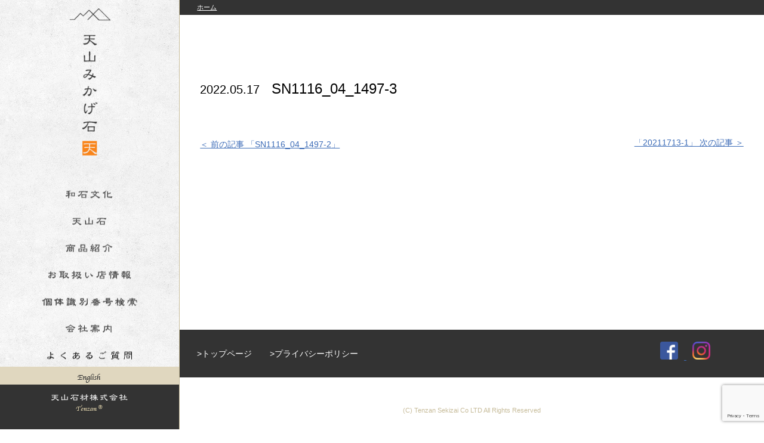

--- FILE ---
content_type: text/html; charset=UTF-8
request_url: https://tenzanstone.com/stone_list/sn1116_04_1497-3
body_size: 31501
content:
<!DOCTYPE html>
<html lang="ja">
    <head>
        <meta charset="utf-8">
        <meta name="viewport" content="width=device-width">
        <meta http-equiv="content-language" content="ja">
      <script type="text/javascript" src="https://maps.googleapis.com/maps/api/js?key=AIzaSyB6XB5hGwEoMJUc3klkMZfPntb8dmRbtAc"></script>
        <link rel="icon" type="image/png" href="https://tenzanstone.com/rs/images/favicon.ico">
        
                        <link rel="alternate" hreflang="ja" href="https://tenzanstone.com/en/stone_list/sn1116_04_1497-3">
                
        
        <link href="https://fonts.googleapis.com/css?family=Josefin+Sans:100,100i,300,300i,400,400i,600,600i,700,700i" rel="stylesheet">
        <link href="https://fonts.googleapis.com/css?family=Open+Sans:300,300i,400,400i,600,600i,700,700i,800,800i" rel="stylesheet">
        <meta name='robots' content='max-image-preview:large' />
<link rel='dns-prefetch' href='//ajax.googleapis.com' />
<link rel='dns-prefetch' href='//code.jquery.com' />
<link rel='stylesheet' id='wp-block-library-css' href='https://tenzanstone.com/wp-includes/css/dist/block-library/style.min.css?ver=6.2.8' type='text/css' media='all' />
<link rel='stylesheet' id='classic-theme-styles-css' href='https://tenzanstone.com/wp-includes/css/classic-themes.min.css?ver=6.2.8' type='text/css' media='all' />
<style id='global-styles-inline-css' type='text/css'>
body{--wp--preset--color--black: #000000;--wp--preset--color--cyan-bluish-gray: #abb8c3;--wp--preset--color--white: #ffffff;--wp--preset--color--pale-pink: #f78da7;--wp--preset--color--vivid-red: #cf2e2e;--wp--preset--color--luminous-vivid-orange: #ff6900;--wp--preset--color--luminous-vivid-amber: #fcb900;--wp--preset--color--light-green-cyan: #7bdcb5;--wp--preset--color--vivid-green-cyan: #00d084;--wp--preset--color--pale-cyan-blue: #8ed1fc;--wp--preset--color--vivid-cyan-blue: #0693e3;--wp--preset--color--vivid-purple: #9b51e0;--wp--preset--gradient--vivid-cyan-blue-to-vivid-purple: linear-gradient(135deg,rgba(6,147,227,1) 0%,rgb(155,81,224) 100%);--wp--preset--gradient--light-green-cyan-to-vivid-green-cyan: linear-gradient(135deg,rgb(122,220,180) 0%,rgb(0,208,130) 100%);--wp--preset--gradient--luminous-vivid-amber-to-luminous-vivid-orange: linear-gradient(135deg,rgba(252,185,0,1) 0%,rgba(255,105,0,1) 100%);--wp--preset--gradient--luminous-vivid-orange-to-vivid-red: linear-gradient(135deg,rgba(255,105,0,1) 0%,rgb(207,46,46) 100%);--wp--preset--gradient--very-light-gray-to-cyan-bluish-gray: linear-gradient(135deg,rgb(238,238,238) 0%,rgb(169,184,195) 100%);--wp--preset--gradient--cool-to-warm-spectrum: linear-gradient(135deg,rgb(74,234,220) 0%,rgb(151,120,209) 20%,rgb(207,42,186) 40%,rgb(238,44,130) 60%,rgb(251,105,98) 80%,rgb(254,248,76) 100%);--wp--preset--gradient--blush-light-purple: linear-gradient(135deg,rgb(255,206,236) 0%,rgb(152,150,240) 100%);--wp--preset--gradient--blush-bordeaux: linear-gradient(135deg,rgb(254,205,165) 0%,rgb(254,45,45) 50%,rgb(107,0,62) 100%);--wp--preset--gradient--luminous-dusk: linear-gradient(135deg,rgb(255,203,112) 0%,rgb(199,81,192) 50%,rgb(65,88,208) 100%);--wp--preset--gradient--pale-ocean: linear-gradient(135deg,rgb(255,245,203) 0%,rgb(182,227,212) 50%,rgb(51,167,181) 100%);--wp--preset--gradient--electric-grass: linear-gradient(135deg,rgb(202,248,128) 0%,rgb(113,206,126) 100%);--wp--preset--gradient--midnight: linear-gradient(135deg,rgb(2,3,129) 0%,rgb(40,116,252) 100%);--wp--preset--duotone--dark-grayscale: url('#wp-duotone-dark-grayscale');--wp--preset--duotone--grayscale: url('#wp-duotone-grayscale');--wp--preset--duotone--purple-yellow: url('#wp-duotone-purple-yellow');--wp--preset--duotone--blue-red: url('#wp-duotone-blue-red');--wp--preset--duotone--midnight: url('#wp-duotone-midnight');--wp--preset--duotone--magenta-yellow: url('#wp-duotone-magenta-yellow');--wp--preset--duotone--purple-green: url('#wp-duotone-purple-green');--wp--preset--duotone--blue-orange: url('#wp-duotone-blue-orange');--wp--preset--font-size--small: 13px;--wp--preset--font-size--medium: 20px;--wp--preset--font-size--large: 36px;--wp--preset--font-size--x-large: 42px;--wp--preset--spacing--20: 0.44rem;--wp--preset--spacing--30: 0.67rem;--wp--preset--spacing--40: 1rem;--wp--preset--spacing--50: 1.5rem;--wp--preset--spacing--60: 2.25rem;--wp--preset--spacing--70: 3.38rem;--wp--preset--spacing--80: 5.06rem;--wp--preset--shadow--natural: 6px 6px 9px rgba(0, 0, 0, 0.2);--wp--preset--shadow--deep: 12px 12px 50px rgba(0, 0, 0, 0.4);--wp--preset--shadow--sharp: 6px 6px 0px rgba(0, 0, 0, 0.2);--wp--preset--shadow--outlined: 6px 6px 0px -3px rgba(255, 255, 255, 1), 6px 6px rgba(0, 0, 0, 1);--wp--preset--shadow--crisp: 6px 6px 0px rgba(0, 0, 0, 1);}:where(.is-layout-flex){gap: 0.5em;}body .is-layout-flow > .alignleft{float: left;margin-inline-start: 0;margin-inline-end: 2em;}body .is-layout-flow > .alignright{float: right;margin-inline-start: 2em;margin-inline-end: 0;}body .is-layout-flow > .aligncenter{margin-left: auto !important;margin-right: auto !important;}body .is-layout-constrained > .alignleft{float: left;margin-inline-start: 0;margin-inline-end: 2em;}body .is-layout-constrained > .alignright{float: right;margin-inline-start: 2em;margin-inline-end: 0;}body .is-layout-constrained > .aligncenter{margin-left: auto !important;margin-right: auto !important;}body .is-layout-constrained > :where(:not(.alignleft):not(.alignright):not(.alignfull)){max-width: var(--wp--style--global--content-size);margin-left: auto !important;margin-right: auto !important;}body .is-layout-constrained > .alignwide{max-width: var(--wp--style--global--wide-size);}body .is-layout-flex{display: flex;}body .is-layout-flex{flex-wrap: wrap;align-items: center;}body .is-layout-flex > *{margin: 0;}:where(.wp-block-columns.is-layout-flex){gap: 2em;}.has-black-color{color: var(--wp--preset--color--black) !important;}.has-cyan-bluish-gray-color{color: var(--wp--preset--color--cyan-bluish-gray) !important;}.has-white-color{color: var(--wp--preset--color--white) !important;}.has-pale-pink-color{color: var(--wp--preset--color--pale-pink) !important;}.has-vivid-red-color{color: var(--wp--preset--color--vivid-red) !important;}.has-luminous-vivid-orange-color{color: var(--wp--preset--color--luminous-vivid-orange) !important;}.has-luminous-vivid-amber-color{color: var(--wp--preset--color--luminous-vivid-amber) !important;}.has-light-green-cyan-color{color: var(--wp--preset--color--light-green-cyan) !important;}.has-vivid-green-cyan-color{color: var(--wp--preset--color--vivid-green-cyan) !important;}.has-pale-cyan-blue-color{color: var(--wp--preset--color--pale-cyan-blue) !important;}.has-vivid-cyan-blue-color{color: var(--wp--preset--color--vivid-cyan-blue) !important;}.has-vivid-purple-color{color: var(--wp--preset--color--vivid-purple) !important;}.has-black-background-color{background-color: var(--wp--preset--color--black) !important;}.has-cyan-bluish-gray-background-color{background-color: var(--wp--preset--color--cyan-bluish-gray) !important;}.has-white-background-color{background-color: var(--wp--preset--color--white) !important;}.has-pale-pink-background-color{background-color: var(--wp--preset--color--pale-pink) !important;}.has-vivid-red-background-color{background-color: var(--wp--preset--color--vivid-red) !important;}.has-luminous-vivid-orange-background-color{background-color: var(--wp--preset--color--luminous-vivid-orange) !important;}.has-luminous-vivid-amber-background-color{background-color: var(--wp--preset--color--luminous-vivid-amber) !important;}.has-light-green-cyan-background-color{background-color: var(--wp--preset--color--light-green-cyan) !important;}.has-vivid-green-cyan-background-color{background-color: var(--wp--preset--color--vivid-green-cyan) !important;}.has-pale-cyan-blue-background-color{background-color: var(--wp--preset--color--pale-cyan-blue) !important;}.has-vivid-cyan-blue-background-color{background-color: var(--wp--preset--color--vivid-cyan-blue) !important;}.has-vivid-purple-background-color{background-color: var(--wp--preset--color--vivid-purple) !important;}.has-black-border-color{border-color: var(--wp--preset--color--black) !important;}.has-cyan-bluish-gray-border-color{border-color: var(--wp--preset--color--cyan-bluish-gray) !important;}.has-white-border-color{border-color: var(--wp--preset--color--white) !important;}.has-pale-pink-border-color{border-color: var(--wp--preset--color--pale-pink) !important;}.has-vivid-red-border-color{border-color: var(--wp--preset--color--vivid-red) !important;}.has-luminous-vivid-orange-border-color{border-color: var(--wp--preset--color--luminous-vivid-orange) !important;}.has-luminous-vivid-amber-border-color{border-color: var(--wp--preset--color--luminous-vivid-amber) !important;}.has-light-green-cyan-border-color{border-color: var(--wp--preset--color--light-green-cyan) !important;}.has-vivid-green-cyan-border-color{border-color: var(--wp--preset--color--vivid-green-cyan) !important;}.has-pale-cyan-blue-border-color{border-color: var(--wp--preset--color--pale-cyan-blue) !important;}.has-vivid-cyan-blue-border-color{border-color: var(--wp--preset--color--vivid-cyan-blue) !important;}.has-vivid-purple-border-color{border-color: var(--wp--preset--color--vivid-purple) !important;}.has-vivid-cyan-blue-to-vivid-purple-gradient-background{background: var(--wp--preset--gradient--vivid-cyan-blue-to-vivid-purple) !important;}.has-light-green-cyan-to-vivid-green-cyan-gradient-background{background: var(--wp--preset--gradient--light-green-cyan-to-vivid-green-cyan) !important;}.has-luminous-vivid-amber-to-luminous-vivid-orange-gradient-background{background: var(--wp--preset--gradient--luminous-vivid-amber-to-luminous-vivid-orange) !important;}.has-luminous-vivid-orange-to-vivid-red-gradient-background{background: var(--wp--preset--gradient--luminous-vivid-orange-to-vivid-red) !important;}.has-very-light-gray-to-cyan-bluish-gray-gradient-background{background: var(--wp--preset--gradient--very-light-gray-to-cyan-bluish-gray) !important;}.has-cool-to-warm-spectrum-gradient-background{background: var(--wp--preset--gradient--cool-to-warm-spectrum) !important;}.has-blush-light-purple-gradient-background{background: var(--wp--preset--gradient--blush-light-purple) !important;}.has-blush-bordeaux-gradient-background{background: var(--wp--preset--gradient--blush-bordeaux) !important;}.has-luminous-dusk-gradient-background{background: var(--wp--preset--gradient--luminous-dusk) !important;}.has-pale-ocean-gradient-background{background: var(--wp--preset--gradient--pale-ocean) !important;}.has-electric-grass-gradient-background{background: var(--wp--preset--gradient--electric-grass) !important;}.has-midnight-gradient-background{background: var(--wp--preset--gradient--midnight) !important;}.has-small-font-size{font-size: var(--wp--preset--font-size--small) !important;}.has-medium-font-size{font-size: var(--wp--preset--font-size--medium) !important;}.has-large-font-size{font-size: var(--wp--preset--font-size--large) !important;}.has-x-large-font-size{font-size: var(--wp--preset--font-size--x-large) !important;}
.wp-block-navigation a:where(:not(.wp-element-button)){color: inherit;}
:where(.wp-block-columns.is-layout-flex){gap: 2em;}
.wp-block-pullquote{font-size: 1.5em;line-height: 1.6;}
</style>
<link rel='stylesheet' id='contact-form-7-css' href='https://tenzanstone.com/wp-content/plugins/contact-form-7/includes/css/styles.css?ver=5.7.7' type='text/css' media='all' />
<link rel='stylesheet' id='wp-pagenavi-css' href='https://tenzanstone.com/wp-content/plugins/wp-pagenavi/pagenavi-css.css?ver=2.70' type='text/css' media='all' />
<link rel='stylesheet' id='reset-css' href='https://tenzanstone.com/rs/css/reset.css?202512121315' type='text/css' media='all' />
<link rel='stylesheet' id='main-css' href='https://tenzanstone.com/rs/css/main.css?202512121315' type='text/css' media='all' />
<link rel='stylesheet' id='sliderpro-css' href='https://tenzanstone.com/rs/js/sliderpro/slider-pro.css?202512121315' type='text/css' media='all' />
<link rel='stylesheet' id='colorbox-css' href='https://tenzanstone.com/rs/js/colorbox/colorbox.css?202512121315' type='text/css' media='all' />
<link rel='stylesheet' id='sub-css' href='https://tenzanstone.com/rs/css/sub.css?202512121315' type='text/css' media='all' />
<link rel='stylesheet' id='single-css' href='https://tenzanstone.com/rs/css/single.css?202512121315' type='text/css' media='all' />
<script type='text/javascript' src='https://ajax.googleapis.com/ajax/libs/jquery/3.2.1/jquery.min.js?ver=6.2.8' id='jquery-js'></script>
<script type='text/javascript' src='https://code.jquery.com/ui/1.12.0/jquery-ui.min.js?ver=6.2.8' id='jquery-ui-js'></script>
<script type='text/javascript' src='https://tenzanstone.com/rs/js/colorbox/jquery.colorbox-min.js?ver=6.2.8' id='colorbox-min-js'></script>
<script type='text/javascript' src='https://tenzanstone.com/rs/js/sliderpro/jquery.sliderPro.min.js?ver=6.2.8' id='sliderpro-js'></script>
<script type='text/javascript' src='https://tenzanstone.com/rs/js/functions.js?ver=6.2.8' id='functions-js'></script>
<link rel="EditURI" type="application/rsd+xml" title="RSD" href="https://tenzanstone.com/xmlrpc.php?rsd" />
<link rel='shortlink' href='https://tenzanstone.com/?p=2402' />
<title>SN1116_04_1497-3 | 天山石材 | 佐賀県唐津市 | 御影石採掘販売・墓石販売・建材用石材販売・デザインみかげ販売</title><meta name="keywords" content="天山石,国産墓石,墓石"><meta name="description" content="SN1116_04_1497-3 | 天山石は、日本で一番硬く吸水率も少なく、墓石に最適な御影石と言われており、飛鳥時代から続く和石文化の象徴とも言えます。天山石材は、科学技術を駆使した品質管理体制で、プレミアム原石ブランド「天山石 紺碧」「天山石 銀剛」をお届けいたします。"><meta property="og:locale" content="ja_JP"><meta property="og:type" content="article"><meta property="og:title" content="SN1116_04_1497-3 | 天山石材 | 佐賀県唐津市 | 御影石採掘販売・墓石販売・建材用石材販売・デザインみかげ販売"><meta property="og:description" content="SN1116_04_1497-3 | 天山石は、日本で一番硬く吸水率も少なく、墓石に最適な御影石と言われており、飛鳥時代から続く和石文化の象徴とも言えます。天山石材は、科学技術を駆使した品質管理体制で、プレミアム原石ブランド「天山石 紺碧」「天山石 銀剛」をお届けいたします。"><meta property="og:url" content="http://tenzanstone.com/stone_list/sn1116_04_1497-3"><meta property="og:site_name" content="天山石材"><meta property="og:image" content="https://tenzanstone.com/rs/images/ogp-image.jpg"><meta name="twitter:card" content="summary"><meta name="twitter:title" content="SN1116_04_1497-3 | 天山石材 | 佐賀県唐津市 | 御影石採掘販売・墓石販売・建材用石材販売・デザインみかげ販売" /><meta name="twitter:description" content=" SN1116_04_1497-3 | 天山石は、日本で一番硬く吸水率も少なく、墓石に最適な御影石と言われており、飛鳥時代から続く和石文化の象徴とも言えます。天山石材は、科学技術を駆使した品質管理体制で、プレミアム原石ブランド「天山石 紺碧」「天山石 銀剛」をお届けいたします。 " /><meta name="twitter:image" content="https://tenzanstone.com/rs/images/ogp-image.jpg" /><meta name="twitter:url" content="https://tenzanstone.com" />        <!-- Google tag (gtag.js) -->
        <script async src="https://www.googletagmanager.com/gtag/js?id=G-LH0E14XW0Y"></script>
        <script>
          window.dataLayer = window.dataLayer || [];
          function gtag(){dataLayer.push(arguments);}
          gtag('js', new Date());

          gtag('config', 'G-LH0E14XW0Y');
        </script>
    </head>
    <body>
        <script>
          (function(i,s,o,g,r,a,m){i['GoogleAnalyticsObject']=r;i[r]=i[r]||function(){
          (i[r].q=i[r].q||[]).push(arguments)},i[r].l=1*new Date();a=s.createElement(o),
          m=s.getElementsByTagName(o)[0];a.async=1;a.src=g;m.parentNode.insertBefore(a,m)
          })(window,document,'script','https://www.google-analytics.com/analytics.js','ga');

          ga('create', 'UA-61713234-19', 'auto');
          ga('send', 'pageview');

        </script>
        
        
        <div class="wrap">

        <a class="menu-trigger sponly" href="#">
    <span></span>
    <span></span>
    <span></span>
</a>
<aside class="sidebar menu-trigger-target">
    <h1><a href="https://tenzanstone.com"><img src="https://tenzanstone.com/rs/images/tenzanmikage.png" alt="天山みかげ石" class="hover_change"></a></h1>
    <nav>
        <ul>
            <li class=""><a href="https://tenzanstone.com">
                <img src="https://tenzanstone.com/rs/images/gmenu_sp_home.png" alt="ホーム" class="nopc">
                </a>
            </li>
            <a href="https://tenzanstone.com/japanese-stone-culture">
                <li class="waseki">
                <!-- <img src="https://tenzanstone.com/rs/images/gmenu_waseki.png" alt="和石文化" class="hover_change nosp"> -->
                <img src="https://tenzanstone.com/rs/images/gmenu_sp_waseki.png" alt="和石文化" class="nopc">
                </li>
            </a>
            <a href="https://tenzanstone.com/tenzan-stone">
                <li class="tenzan">
                    <!-- <img src="https://tenzanstone.com/rs/images/gmenu_tenzan.png" alt="天山石" class="hover_change nosp"> -->
                    <img src="https://tenzanstone.com/rs/images/gmenu_sp_tenzan.png" alt="天山石" class="hover_change nopc">
                </li>
            </a>
            <li class="products">
                <!-- <img src="https://tenzanstone.com/rs/images/gmenu_products.png" alt="商品紹介" class="hover_change nosp"> -->
                <img src="https://tenzanstone.com/rs/images/gmenu_sp_products.png" alt="商品紹介" class="nopc">
                <div class="sub">
                    <ul class="sub_menu">
                        <li class="products_intro">
                            <a href="https://tenzanstone.com/our-product"><img src="https://tenzanstone.com/rs/images/gmenu_sub_products.png" alt="商品紹介"></a>
                            <ul>
                                <li><a href="https://tenzanstone.com/our-product">墓石用原石</a></li> 
                                <li><a href="https://tenzanstone.com/our-product#design_mikage">デザインみかげ</a></li>
                                <li><a href="https://tenzanstone.com/our-product#stone_products">各種石製品</a></li>
                            </ul>
                            
                            <!--
                            <img src="https://tenzanstone.com/rs/images/gmenu_sub_products_tombstone.png" alt="墓石用原石">
                            <ul>
                                <li><a href="https://tenzanstone.com/our-product#konpeki">天山石 紺碧</a></li> 
                                <li><a href="https://tenzanstone.com/our-product#gingo">天山石 銀剛</a></li> 
                                <li><a href="https://tenzanstone.com/our-product#generic">天山石 ノーブランド</a></li> 
                                <li><a href="https://tenzanstone.com/our-product#work">施工例</a></li>  
                            </ul>
                        </li> 
                        <li class="products_intro">
                            <img src="https://tenzanstone.com/rs/images/gmenu_sub_products_designmikage.png" alt="デザインみかげ">
                            <ul>
                                <li><a href="https://tenzanstone.com/our-product#design_mikage">デザインみかげ用天山石</a></li> 
                                <li><a href="https://tenzanstone.com/our-product#design_work">各種天板</a></li> 
                                <li><a href="https://tenzanstone.com/our-product#design_counter">カウンターテーブル</a></li> 
                                <li><a href="https://tenzanstone.com/our-product#design_goods">雑貨</a></li>  
                            </ul>
                        </li> 
                        <li class="products_intro">
                            <img src="https://tenzanstone.com/rs/images/gmenu_sub_products_stoneproducts.png" alt="各種石製品">
                            <ul>
                                <li><a href="https://tenzanstone.com/our-product#stone_products">墓</a></li> 
                                <li><a href="https://tenzanstone.com/our-product#stone_products">石碑</a></li> 
                                <li><a href="https://tenzanstone.com/our-product#stone_products">門柱</a></li> 
                                <li><a href="https://tenzanstone.com/our-product#stone_products">祠</a></li>
                                <li><a href="https://tenzanstone.com/our-product#stone_products">テーブル</a></li>
                                <li><a href="https://tenzanstone.com/our-product#stone_products">板材</a></li>
                                <li><a href="https://tenzanstone.com/our-product#stone_products">スラブ材</a></li>
                                <li><a href="https://tenzanstone.com/our-product#stone_products">庭石</a></li>
                            </ul>
                        </li> 
-->
                         <li class="products_intro">
                            <img src="https://tenzanstone.com/rs/images/gmenu_sub_products_list.png" alt="商品一覧">
                            <ul>
                                <li><a href="https://tenzanstone.com/product">在庫商品</a></li> 
                                <li><a href="https://tenzanstone.com/custom-made">オーダーメイド商品</a></li> 
                            </ul>
                        </li> 
                    </ul>
                </div>
            </li>
            <a href="https://tenzanstone.com/customers">
                <li class="shop">
                    <!-- <img src="https://tenzanstone.com/rs/images/gmenu_shop.png" alt="お取扱い店情報" class="hover_change nosp"> -->
                    <img src="https://tenzanstone.com/rs/images/gmenu_sp_shop.png" alt="お取扱い店情報" class="nopc">
                </li>
            </a>
            <a href="https://tenzanstone.com/traceability">
                <li class="traceability">
                    <!-- <img src="https://tenzanstone.com/rs/images/gmenu_traceability.png" alt="個体識別番号検索" class="hover_change nosp"> -->
                    <img src="https://tenzanstone.com/rs/images/gmenu_sp_traceability.png" alt="個体識別番号検索" class="nopc">
                </li>
            </a>
           <li class="aboutus">
               <!-- <img src="https://tenzanstone.com/rs/images/gmenu_aboutus.png" alt="会社案内" class="hover_change nosp"> -->
               <img src="https://tenzanstone.com/rs/images/gmenu_sp_aboutus.png" alt="会社案内" class="nopc">
               <div class="sub">
                   <ul class="sub_menu">
                        <li class="products_intro">
                            <img src="https://tenzanstone.com/rs/images/gmenu_sub_aboutus_profile.png" alt="会社概要">
                            <ul>
                                <li><a href="https://tenzanstone.com/about-us#profile">会社概要</a></li> 
                                <li><a href="https://tenzanstone.com/about-us#access">アクセス</a></li>   
                                <li><a href="https://tenzanstone.com/contact">お問い合わせ</a></li>
                            </ul>
                       </li>
                       <li>
                           <a href="https://tenzanstone.com/news"><img src="https://tenzanstone.com/rs/images/gmenu_sub_aboutus_news.png" alt="新着情報"></a>
                            <ul>
                                	<li class="cat-item cat-item-6"><a href="https://tenzanstone.com/category/information">お知らせ</a>
</li>
	<li class="cat-item cat-item-7"><a href="https://tenzanstone.com/category/blog">天山ブログ</a>
</li>
<!--                                <li><a href="https://tenzanstone.com/news">お知らせ</a></li> 
                                <li><a href="https://tenzanstone.com/tenzan-blog">天山ブログ</a></li> 
-->                            </ul>
                       </li>
<!--                        <li class="products_intro">
                            <a href="https://tenzanstone.com/our-product"><img src="https://tenzanstone.com/rs/images/gmenu_sub_aboutus_news.png" alt=""></a>
                       </li>
-->
                       <li class="products_intro">
                            <a href="https://tenzanstone.com/faq"><!-- <img src="https://tenzanstone.com/rs/images/gmenu_sub_aboutus_faq.png" alt="よくあるご質問"> --></a>
                       </li>
<!--                       <li class="products_intro">
                            <a href="https://tenzanstone.com/our-product"><img src="https://tenzanstone.com/rs/images/gmenu_sub_aboutus_blog.png" alt="天山ブログ"></a>
                       </li>
-->
                    </ul>
               </div>
            </li>
            <a href="https://tenzanstone.com/faq">
                <li class="faq">
                    <!-- <img src="https://tenzanstone.com/rs/images/gmenu_faq.png" alt="よくあるご質問" class="hover_change nosp"> -->
                   <img src="https://tenzanstone.com/rs/images/gmenu_sp_faq.png" alt="よくあるご質問" class="nopc">
                </li>
            </a>
            <li class="lang">
              <a href="https://tenzanstone.com/en">
                <img src="https://tenzanstone.com/rs/images/gmenu_english.png" alt="English" class="">
      				</a>
            </li>
            <li class="company">
                <img src="https://tenzanstone.com/rs/images/tenzansekizai.png" alt="天山石材株式会社">
            </li>

        </ul>

    </nav>
</aside>
        <div class="main">
            <div class="main_inner">            
<div class="content single">
    
    <div class="breadcrumb">
        <a href="https://tenzanstone.com">ホーム</a>    </div>
    
    
    <div class="main">
        <div class="main_in in1000">
                        <div class="single_title">
                <div class="title">
                                        <h1><span class="date">2022.05.17</span>SN1116_04_1497-3</h1>
                    
                </div>
                <div class="content post_content">
                                    </div>
            </div>
                        <div id="prevnext">
                                                <div id="prev">
                    <a href="https://tenzanstone.com/stone_list/sn1116_04_1497-2">
                        ＜ 前の記事 「SN1116_04_1497-2」
                    </a>
                </div>
                                                <div id="next">
                    <a href="https://tenzanstone.com/stone_list/20211713-1">
                        「20211713-1」 次の記事 ＞
                    </a>
                </div>
                            </div>
        </div>
    </div>
    
    
</div>

<!--start #footer-->
            <footer class="clear">
                <div class="f_nav">
                    <ul>
                        <li><a href="https://tenzanstone.com">トップページ</a></li> 
                        <li><a href="https://tenzanstone.com/privacy">プライバシーポリシー</a></li>
<!--                        <li><a href="https://tenzanstone.com/site">サイトマップ</a></li> -->
                    </ul>
                    
                    <div class="sns_icon">
                        <a href="https://www.facebook.com/tenzansekizai/" target="_blank">
                            <img src="https://tenzanstone.com/rs/images/tenzanseki_facebook.png" alt="Facebook">
                        </a>
                        <a href="https://www.instagram.com/tenzan_sekizai/?hl=ja" target="_blank">
                            <img src="https://tenzanstone.com/rs/images/tenzanseki_insta.png" alt="Instagram">
                        </a>
                    </div><!--/.sns_icon-->
                    
                </div>
                <div class="copyright">
                    (C) Tenzan Sekizai Co LTD All Rights Reserved
                </div>
            </footer>
<!--//end #footer-->
        </div>
    </div>
</div>
<div id="gotop"><img src="https://tenzanstone.com/rs/images/gotop.jpg" alt="トップへ戻る"></div>

    
    
        <script>
            jQuery(function($){
                
                // ページトップへ戻る
                var pagetop = $('#gotop');
                $(window).scroll(function () {
                   if ($(this).scrollTop() > 300) {
                        pagetop.fadeIn();
                   } else {
                        pagetop.fadeOut();
                        }
                   });
                   pagetop.click(function () {
                       $('body, html').animate({ scrollTop: 0 }, 500);
                          return false;
               });
                
                // colorbox
                $('.colorbox_g').colorbox({
                    rel: 'colorbox_g',
                    speed: 1000,
                    maxWidth:"90%",
                    maxHeight:"90%"
                });
                
                
            });
        </script>

    <script type='text/javascript' src='https://tenzanstone.com/wp-content/plugins/contact-form-7/includes/swv/js/index.js?ver=5.7.7' id='swv-js'></script>
<script type='text/javascript' id='contact-form-7-js-extra'>
/* <![CDATA[ */
var wpcf7 = {"api":{"root":"https:\/\/tenzanstone.com\/wp-json\/","namespace":"contact-form-7\/v1"}};
/* ]]> */
</script>
<script type='text/javascript' src='https://tenzanstone.com/wp-content/plugins/contact-form-7/includes/js/index.js?ver=5.7.7' id='contact-form-7-js'></script>
<script type='text/javascript' src='https://www.google.com/recaptcha/api.js?render=6Lc6O_wZAAAAAPM62hzYx772EOHMIAoFyUj5DzcO&#038;ver=3.0' id='google-recaptcha-js'></script>
<script type='text/javascript' src='https://tenzanstone.com/wp-includes/js/dist/vendor/wp-polyfill-inert.min.js?ver=3.1.2' id='wp-polyfill-inert-js'></script>
<script type='text/javascript' src='https://tenzanstone.com/wp-includes/js/dist/vendor/regenerator-runtime.min.js?ver=0.13.11' id='regenerator-runtime-js'></script>
<script type='text/javascript' src='https://tenzanstone.com/wp-includes/js/dist/vendor/wp-polyfill.min.js?ver=3.15.0' id='wp-polyfill-js'></script>
<script type='text/javascript' id='wpcf7-recaptcha-js-extra'>
/* <![CDATA[ */
var wpcf7_recaptcha = {"sitekey":"6Lc6O_wZAAAAAPM62hzYx772EOHMIAoFyUj5DzcO","actions":{"homepage":"homepage","contactform":"contactform"}};
/* ]]> */
</script>
<script type='text/javascript' src='https://tenzanstone.com/wp-content/plugins/contact-form-7/modules/recaptcha/index.js?ver=5.7.7' id='wpcf7-recaptcha-js'></script>
<!--

single-->
    </body>
</html>

--- FILE ---
content_type: text/html; charset=utf-8
request_url: https://www.google.com/recaptcha/api2/anchor?ar=1&k=6Lc6O_wZAAAAAPM62hzYx772EOHMIAoFyUj5DzcO&co=aHR0cHM6Ly90ZW56YW5zdG9uZS5jb206NDQz&hl=en&v=7gg7H51Q-naNfhmCP3_R47ho&size=invisible&anchor-ms=20000&execute-ms=15000&cb=v8j0qvv8bp34
body_size: 48187
content:
<!DOCTYPE HTML><html dir="ltr" lang="en"><head><meta http-equiv="Content-Type" content="text/html; charset=UTF-8">
<meta http-equiv="X-UA-Compatible" content="IE=edge">
<title>reCAPTCHA</title>
<style type="text/css">
/* cyrillic-ext */
@font-face {
  font-family: 'Roboto';
  font-style: normal;
  font-weight: 400;
  font-stretch: 100%;
  src: url(//fonts.gstatic.com/s/roboto/v48/KFO7CnqEu92Fr1ME7kSn66aGLdTylUAMa3GUBHMdazTgWw.woff2) format('woff2');
  unicode-range: U+0460-052F, U+1C80-1C8A, U+20B4, U+2DE0-2DFF, U+A640-A69F, U+FE2E-FE2F;
}
/* cyrillic */
@font-face {
  font-family: 'Roboto';
  font-style: normal;
  font-weight: 400;
  font-stretch: 100%;
  src: url(//fonts.gstatic.com/s/roboto/v48/KFO7CnqEu92Fr1ME7kSn66aGLdTylUAMa3iUBHMdazTgWw.woff2) format('woff2');
  unicode-range: U+0301, U+0400-045F, U+0490-0491, U+04B0-04B1, U+2116;
}
/* greek-ext */
@font-face {
  font-family: 'Roboto';
  font-style: normal;
  font-weight: 400;
  font-stretch: 100%;
  src: url(//fonts.gstatic.com/s/roboto/v48/KFO7CnqEu92Fr1ME7kSn66aGLdTylUAMa3CUBHMdazTgWw.woff2) format('woff2');
  unicode-range: U+1F00-1FFF;
}
/* greek */
@font-face {
  font-family: 'Roboto';
  font-style: normal;
  font-weight: 400;
  font-stretch: 100%;
  src: url(//fonts.gstatic.com/s/roboto/v48/KFO7CnqEu92Fr1ME7kSn66aGLdTylUAMa3-UBHMdazTgWw.woff2) format('woff2');
  unicode-range: U+0370-0377, U+037A-037F, U+0384-038A, U+038C, U+038E-03A1, U+03A3-03FF;
}
/* math */
@font-face {
  font-family: 'Roboto';
  font-style: normal;
  font-weight: 400;
  font-stretch: 100%;
  src: url(//fonts.gstatic.com/s/roboto/v48/KFO7CnqEu92Fr1ME7kSn66aGLdTylUAMawCUBHMdazTgWw.woff2) format('woff2');
  unicode-range: U+0302-0303, U+0305, U+0307-0308, U+0310, U+0312, U+0315, U+031A, U+0326-0327, U+032C, U+032F-0330, U+0332-0333, U+0338, U+033A, U+0346, U+034D, U+0391-03A1, U+03A3-03A9, U+03B1-03C9, U+03D1, U+03D5-03D6, U+03F0-03F1, U+03F4-03F5, U+2016-2017, U+2034-2038, U+203C, U+2040, U+2043, U+2047, U+2050, U+2057, U+205F, U+2070-2071, U+2074-208E, U+2090-209C, U+20D0-20DC, U+20E1, U+20E5-20EF, U+2100-2112, U+2114-2115, U+2117-2121, U+2123-214F, U+2190, U+2192, U+2194-21AE, U+21B0-21E5, U+21F1-21F2, U+21F4-2211, U+2213-2214, U+2216-22FF, U+2308-230B, U+2310, U+2319, U+231C-2321, U+2336-237A, U+237C, U+2395, U+239B-23B7, U+23D0, U+23DC-23E1, U+2474-2475, U+25AF, U+25B3, U+25B7, U+25BD, U+25C1, U+25CA, U+25CC, U+25FB, U+266D-266F, U+27C0-27FF, U+2900-2AFF, U+2B0E-2B11, U+2B30-2B4C, U+2BFE, U+3030, U+FF5B, U+FF5D, U+1D400-1D7FF, U+1EE00-1EEFF;
}
/* symbols */
@font-face {
  font-family: 'Roboto';
  font-style: normal;
  font-weight: 400;
  font-stretch: 100%;
  src: url(//fonts.gstatic.com/s/roboto/v48/KFO7CnqEu92Fr1ME7kSn66aGLdTylUAMaxKUBHMdazTgWw.woff2) format('woff2');
  unicode-range: U+0001-000C, U+000E-001F, U+007F-009F, U+20DD-20E0, U+20E2-20E4, U+2150-218F, U+2190, U+2192, U+2194-2199, U+21AF, U+21E6-21F0, U+21F3, U+2218-2219, U+2299, U+22C4-22C6, U+2300-243F, U+2440-244A, U+2460-24FF, U+25A0-27BF, U+2800-28FF, U+2921-2922, U+2981, U+29BF, U+29EB, U+2B00-2BFF, U+4DC0-4DFF, U+FFF9-FFFB, U+10140-1018E, U+10190-1019C, U+101A0, U+101D0-101FD, U+102E0-102FB, U+10E60-10E7E, U+1D2C0-1D2D3, U+1D2E0-1D37F, U+1F000-1F0FF, U+1F100-1F1AD, U+1F1E6-1F1FF, U+1F30D-1F30F, U+1F315, U+1F31C, U+1F31E, U+1F320-1F32C, U+1F336, U+1F378, U+1F37D, U+1F382, U+1F393-1F39F, U+1F3A7-1F3A8, U+1F3AC-1F3AF, U+1F3C2, U+1F3C4-1F3C6, U+1F3CA-1F3CE, U+1F3D4-1F3E0, U+1F3ED, U+1F3F1-1F3F3, U+1F3F5-1F3F7, U+1F408, U+1F415, U+1F41F, U+1F426, U+1F43F, U+1F441-1F442, U+1F444, U+1F446-1F449, U+1F44C-1F44E, U+1F453, U+1F46A, U+1F47D, U+1F4A3, U+1F4B0, U+1F4B3, U+1F4B9, U+1F4BB, U+1F4BF, U+1F4C8-1F4CB, U+1F4D6, U+1F4DA, U+1F4DF, U+1F4E3-1F4E6, U+1F4EA-1F4ED, U+1F4F7, U+1F4F9-1F4FB, U+1F4FD-1F4FE, U+1F503, U+1F507-1F50B, U+1F50D, U+1F512-1F513, U+1F53E-1F54A, U+1F54F-1F5FA, U+1F610, U+1F650-1F67F, U+1F687, U+1F68D, U+1F691, U+1F694, U+1F698, U+1F6AD, U+1F6B2, U+1F6B9-1F6BA, U+1F6BC, U+1F6C6-1F6CF, U+1F6D3-1F6D7, U+1F6E0-1F6EA, U+1F6F0-1F6F3, U+1F6F7-1F6FC, U+1F700-1F7FF, U+1F800-1F80B, U+1F810-1F847, U+1F850-1F859, U+1F860-1F887, U+1F890-1F8AD, U+1F8B0-1F8BB, U+1F8C0-1F8C1, U+1F900-1F90B, U+1F93B, U+1F946, U+1F984, U+1F996, U+1F9E9, U+1FA00-1FA6F, U+1FA70-1FA7C, U+1FA80-1FA89, U+1FA8F-1FAC6, U+1FACE-1FADC, U+1FADF-1FAE9, U+1FAF0-1FAF8, U+1FB00-1FBFF;
}
/* vietnamese */
@font-face {
  font-family: 'Roboto';
  font-style: normal;
  font-weight: 400;
  font-stretch: 100%;
  src: url(//fonts.gstatic.com/s/roboto/v48/KFO7CnqEu92Fr1ME7kSn66aGLdTylUAMa3OUBHMdazTgWw.woff2) format('woff2');
  unicode-range: U+0102-0103, U+0110-0111, U+0128-0129, U+0168-0169, U+01A0-01A1, U+01AF-01B0, U+0300-0301, U+0303-0304, U+0308-0309, U+0323, U+0329, U+1EA0-1EF9, U+20AB;
}
/* latin-ext */
@font-face {
  font-family: 'Roboto';
  font-style: normal;
  font-weight: 400;
  font-stretch: 100%;
  src: url(//fonts.gstatic.com/s/roboto/v48/KFO7CnqEu92Fr1ME7kSn66aGLdTylUAMa3KUBHMdazTgWw.woff2) format('woff2');
  unicode-range: U+0100-02BA, U+02BD-02C5, U+02C7-02CC, U+02CE-02D7, U+02DD-02FF, U+0304, U+0308, U+0329, U+1D00-1DBF, U+1E00-1E9F, U+1EF2-1EFF, U+2020, U+20A0-20AB, U+20AD-20C0, U+2113, U+2C60-2C7F, U+A720-A7FF;
}
/* latin */
@font-face {
  font-family: 'Roboto';
  font-style: normal;
  font-weight: 400;
  font-stretch: 100%;
  src: url(//fonts.gstatic.com/s/roboto/v48/KFO7CnqEu92Fr1ME7kSn66aGLdTylUAMa3yUBHMdazQ.woff2) format('woff2');
  unicode-range: U+0000-00FF, U+0131, U+0152-0153, U+02BB-02BC, U+02C6, U+02DA, U+02DC, U+0304, U+0308, U+0329, U+2000-206F, U+20AC, U+2122, U+2191, U+2193, U+2212, U+2215, U+FEFF, U+FFFD;
}
/* cyrillic-ext */
@font-face {
  font-family: 'Roboto';
  font-style: normal;
  font-weight: 500;
  font-stretch: 100%;
  src: url(//fonts.gstatic.com/s/roboto/v48/KFO7CnqEu92Fr1ME7kSn66aGLdTylUAMa3GUBHMdazTgWw.woff2) format('woff2');
  unicode-range: U+0460-052F, U+1C80-1C8A, U+20B4, U+2DE0-2DFF, U+A640-A69F, U+FE2E-FE2F;
}
/* cyrillic */
@font-face {
  font-family: 'Roboto';
  font-style: normal;
  font-weight: 500;
  font-stretch: 100%;
  src: url(//fonts.gstatic.com/s/roboto/v48/KFO7CnqEu92Fr1ME7kSn66aGLdTylUAMa3iUBHMdazTgWw.woff2) format('woff2');
  unicode-range: U+0301, U+0400-045F, U+0490-0491, U+04B0-04B1, U+2116;
}
/* greek-ext */
@font-face {
  font-family: 'Roboto';
  font-style: normal;
  font-weight: 500;
  font-stretch: 100%;
  src: url(//fonts.gstatic.com/s/roboto/v48/KFO7CnqEu92Fr1ME7kSn66aGLdTylUAMa3CUBHMdazTgWw.woff2) format('woff2');
  unicode-range: U+1F00-1FFF;
}
/* greek */
@font-face {
  font-family: 'Roboto';
  font-style: normal;
  font-weight: 500;
  font-stretch: 100%;
  src: url(//fonts.gstatic.com/s/roboto/v48/KFO7CnqEu92Fr1ME7kSn66aGLdTylUAMa3-UBHMdazTgWw.woff2) format('woff2');
  unicode-range: U+0370-0377, U+037A-037F, U+0384-038A, U+038C, U+038E-03A1, U+03A3-03FF;
}
/* math */
@font-face {
  font-family: 'Roboto';
  font-style: normal;
  font-weight: 500;
  font-stretch: 100%;
  src: url(//fonts.gstatic.com/s/roboto/v48/KFO7CnqEu92Fr1ME7kSn66aGLdTylUAMawCUBHMdazTgWw.woff2) format('woff2');
  unicode-range: U+0302-0303, U+0305, U+0307-0308, U+0310, U+0312, U+0315, U+031A, U+0326-0327, U+032C, U+032F-0330, U+0332-0333, U+0338, U+033A, U+0346, U+034D, U+0391-03A1, U+03A3-03A9, U+03B1-03C9, U+03D1, U+03D5-03D6, U+03F0-03F1, U+03F4-03F5, U+2016-2017, U+2034-2038, U+203C, U+2040, U+2043, U+2047, U+2050, U+2057, U+205F, U+2070-2071, U+2074-208E, U+2090-209C, U+20D0-20DC, U+20E1, U+20E5-20EF, U+2100-2112, U+2114-2115, U+2117-2121, U+2123-214F, U+2190, U+2192, U+2194-21AE, U+21B0-21E5, U+21F1-21F2, U+21F4-2211, U+2213-2214, U+2216-22FF, U+2308-230B, U+2310, U+2319, U+231C-2321, U+2336-237A, U+237C, U+2395, U+239B-23B7, U+23D0, U+23DC-23E1, U+2474-2475, U+25AF, U+25B3, U+25B7, U+25BD, U+25C1, U+25CA, U+25CC, U+25FB, U+266D-266F, U+27C0-27FF, U+2900-2AFF, U+2B0E-2B11, U+2B30-2B4C, U+2BFE, U+3030, U+FF5B, U+FF5D, U+1D400-1D7FF, U+1EE00-1EEFF;
}
/* symbols */
@font-face {
  font-family: 'Roboto';
  font-style: normal;
  font-weight: 500;
  font-stretch: 100%;
  src: url(//fonts.gstatic.com/s/roboto/v48/KFO7CnqEu92Fr1ME7kSn66aGLdTylUAMaxKUBHMdazTgWw.woff2) format('woff2');
  unicode-range: U+0001-000C, U+000E-001F, U+007F-009F, U+20DD-20E0, U+20E2-20E4, U+2150-218F, U+2190, U+2192, U+2194-2199, U+21AF, U+21E6-21F0, U+21F3, U+2218-2219, U+2299, U+22C4-22C6, U+2300-243F, U+2440-244A, U+2460-24FF, U+25A0-27BF, U+2800-28FF, U+2921-2922, U+2981, U+29BF, U+29EB, U+2B00-2BFF, U+4DC0-4DFF, U+FFF9-FFFB, U+10140-1018E, U+10190-1019C, U+101A0, U+101D0-101FD, U+102E0-102FB, U+10E60-10E7E, U+1D2C0-1D2D3, U+1D2E0-1D37F, U+1F000-1F0FF, U+1F100-1F1AD, U+1F1E6-1F1FF, U+1F30D-1F30F, U+1F315, U+1F31C, U+1F31E, U+1F320-1F32C, U+1F336, U+1F378, U+1F37D, U+1F382, U+1F393-1F39F, U+1F3A7-1F3A8, U+1F3AC-1F3AF, U+1F3C2, U+1F3C4-1F3C6, U+1F3CA-1F3CE, U+1F3D4-1F3E0, U+1F3ED, U+1F3F1-1F3F3, U+1F3F5-1F3F7, U+1F408, U+1F415, U+1F41F, U+1F426, U+1F43F, U+1F441-1F442, U+1F444, U+1F446-1F449, U+1F44C-1F44E, U+1F453, U+1F46A, U+1F47D, U+1F4A3, U+1F4B0, U+1F4B3, U+1F4B9, U+1F4BB, U+1F4BF, U+1F4C8-1F4CB, U+1F4D6, U+1F4DA, U+1F4DF, U+1F4E3-1F4E6, U+1F4EA-1F4ED, U+1F4F7, U+1F4F9-1F4FB, U+1F4FD-1F4FE, U+1F503, U+1F507-1F50B, U+1F50D, U+1F512-1F513, U+1F53E-1F54A, U+1F54F-1F5FA, U+1F610, U+1F650-1F67F, U+1F687, U+1F68D, U+1F691, U+1F694, U+1F698, U+1F6AD, U+1F6B2, U+1F6B9-1F6BA, U+1F6BC, U+1F6C6-1F6CF, U+1F6D3-1F6D7, U+1F6E0-1F6EA, U+1F6F0-1F6F3, U+1F6F7-1F6FC, U+1F700-1F7FF, U+1F800-1F80B, U+1F810-1F847, U+1F850-1F859, U+1F860-1F887, U+1F890-1F8AD, U+1F8B0-1F8BB, U+1F8C0-1F8C1, U+1F900-1F90B, U+1F93B, U+1F946, U+1F984, U+1F996, U+1F9E9, U+1FA00-1FA6F, U+1FA70-1FA7C, U+1FA80-1FA89, U+1FA8F-1FAC6, U+1FACE-1FADC, U+1FADF-1FAE9, U+1FAF0-1FAF8, U+1FB00-1FBFF;
}
/* vietnamese */
@font-face {
  font-family: 'Roboto';
  font-style: normal;
  font-weight: 500;
  font-stretch: 100%;
  src: url(//fonts.gstatic.com/s/roboto/v48/KFO7CnqEu92Fr1ME7kSn66aGLdTylUAMa3OUBHMdazTgWw.woff2) format('woff2');
  unicode-range: U+0102-0103, U+0110-0111, U+0128-0129, U+0168-0169, U+01A0-01A1, U+01AF-01B0, U+0300-0301, U+0303-0304, U+0308-0309, U+0323, U+0329, U+1EA0-1EF9, U+20AB;
}
/* latin-ext */
@font-face {
  font-family: 'Roboto';
  font-style: normal;
  font-weight: 500;
  font-stretch: 100%;
  src: url(//fonts.gstatic.com/s/roboto/v48/KFO7CnqEu92Fr1ME7kSn66aGLdTylUAMa3KUBHMdazTgWw.woff2) format('woff2');
  unicode-range: U+0100-02BA, U+02BD-02C5, U+02C7-02CC, U+02CE-02D7, U+02DD-02FF, U+0304, U+0308, U+0329, U+1D00-1DBF, U+1E00-1E9F, U+1EF2-1EFF, U+2020, U+20A0-20AB, U+20AD-20C0, U+2113, U+2C60-2C7F, U+A720-A7FF;
}
/* latin */
@font-face {
  font-family: 'Roboto';
  font-style: normal;
  font-weight: 500;
  font-stretch: 100%;
  src: url(//fonts.gstatic.com/s/roboto/v48/KFO7CnqEu92Fr1ME7kSn66aGLdTylUAMa3yUBHMdazQ.woff2) format('woff2');
  unicode-range: U+0000-00FF, U+0131, U+0152-0153, U+02BB-02BC, U+02C6, U+02DA, U+02DC, U+0304, U+0308, U+0329, U+2000-206F, U+20AC, U+2122, U+2191, U+2193, U+2212, U+2215, U+FEFF, U+FFFD;
}
/* cyrillic-ext */
@font-face {
  font-family: 'Roboto';
  font-style: normal;
  font-weight: 900;
  font-stretch: 100%;
  src: url(//fonts.gstatic.com/s/roboto/v48/KFO7CnqEu92Fr1ME7kSn66aGLdTylUAMa3GUBHMdazTgWw.woff2) format('woff2');
  unicode-range: U+0460-052F, U+1C80-1C8A, U+20B4, U+2DE0-2DFF, U+A640-A69F, U+FE2E-FE2F;
}
/* cyrillic */
@font-face {
  font-family: 'Roboto';
  font-style: normal;
  font-weight: 900;
  font-stretch: 100%;
  src: url(//fonts.gstatic.com/s/roboto/v48/KFO7CnqEu92Fr1ME7kSn66aGLdTylUAMa3iUBHMdazTgWw.woff2) format('woff2');
  unicode-range: U+0301, U+0400-045F, U+0490-0491, U+04B0-04B1, U+2116;
}
/* greek-ext */
@font-face {
  font-family: 'Roboto';
  font-style: normal;
  font-weight: 900;
  font-stretch: 100%;
  src: url(//fonts.gstatic.com/s/roboto/v48/KFO7CnqEu92Fr1ME7kSn66aGLdTylUAMa3CUBHMdazTgWw.woff2) format('woff2');
  unicode-range: U+1F00-1FFF;
}
/* greek */
@font-face {
  font-family: 'Roboto';
  font-style: normal;
  font-weight: 900;
  font-stretch: 100%;
  src: url(//fonts.gstatic.com/s/roboto/v48/KFO7CnqEu92Fr1ME7kSn66aGLdTylUAMa3-UBHMdazTgWw.woff2) format('woff2');
  unicode-range: U+0370-0377, U+037A-037F, U+0384-038A, U+038C, U+038E-03A1, U+03A3-03FF;
}
/* math */
@font-face {
  font-family: 'Roboto';
  font-style: normal;
  font-weight: 900;
  font-stretch: 100%;
  src: url(//fonts.gstatic.com/s/roboto/v48/KFO7CnqEu92Fr1ME7kSn66aGLdTylUAMawCUBHMdazTgWw.woff2) format('woff2');
  unicode-range: U+0302-0303, U+0305, U+0307-0308, U+0310, U+0312, U+0315, U+031A, U+0326-0327, U+032C, U+032F-0330, U+0332-0333, U+0338, U+033A, U+0346, U+034D, U+0391-03A1, U+03A3-03A9, U+03B1-03C9, U+03D1, U+03D5-03D6, U+03F0-03F1, U+03F4-03F5, U+2016-2017, U+2034-2038, U+203C, U+2040, U+2043, U+2047, U+2050, U+2057, U+205F, U+2070-2071, U+2074-208E, U+2090-209C, U+20D0-20DC, U+20E1, U+20E5-20EF, U+2100-2112, U+2114-2115, U+2117-2121, U+2123-214F, U+2190, U+2192, U+2194-21AE, U+21B0-21E5, U+21F1-21F2, U+21F4-2211, U+2213-2214, U+2216-22FF, U+2308-230B, U+2310, U+2319, U+231C-2321, U+2336-237A, U+237C, U+2395, U+239B-23B7, U+23D0, U+23DC-23E1, U+2474-2475, U+25AF, U+25B3, U+25B7, U+25BD, U+25C1, U+25CA, U+25CC, U+25FB, U+266D-266F, U+27C0-27FF, U+2900-2AFF, U+2B0E-2B11, U+2B30-2B4C, U+2BFE, U+3030, U+FF5B, U+FF5D, U+1D400-1D7FF, U+1EE00-1EEFF;
}
/* symbols */
@font-face {
  font-family: 'Roboto';
  font-style: normal;
  font-weight: 900;
  font-stretch: 100%;
  src: url(//fonts.gstatic.com/s/roboto/v48/KFO7CnqEu92Fr1ME7kSn66aGLdTylUAMaxKUBHMdazTgWw.woff2) format('woff2');
  unicode-range: U+0001-000C, U+000E-001F, U+007F-009F, U+20DD-20E0, U+20E2-20E4, U+2150-218F, U+2190, U+2192, U+2194-2199, U+21AF, U+21E6-21F0, U+21F3, U+2218-2219, U+2299, U+22C4-22C6, U+2300-243F, U+2440-244A, U+2460-24FF, U+25A0-27BF, U+2800-28FF, U+2921-2922, U+2981, U+29BF, U+29EB, U+2B00-2BFF, U+4DC0-4DFF, U+FFF9-FFFB, U+10140-1018E, U+10190-1019C, U+101A0, U+101D0-101FD, U+102E0-102FB, U+10E60-10E7E, U+1D2C0-1D2D3, U+1D2E0-1D37F, U+1F000-1F0FF, U+1F100-1F1AD, U+1F1E6-1F1FF, U+1F30D-1F30F, U+1F315, U+1F31C, U+1F31E, U+1F320-1F32C, U+1F336, U+1F378, U+1F37D, U+1F382, U+1F393-1F39F, U+1F3A7-1F3A8, U+1F3AC-1F3AF, U+1F3C2, U+1F3C4-1F3C6, U+1F3CA-1F3CE, U+1F3D4-1F3E0, U+1F3ED, U+1F3F1-1F3F3, U+1F3F5-1F3F7, U+1F408, U+1F415, U+1F41F, U+1F426, U+1F43F, U+1F441-1F442, U+1F444, U+1F446-1F449, U+1F44C-1F44E, U+1F453, U+1F46A, U+1F47D, U+1F4A3, U+1F4B0, U+1F4B3, U+1F4B9, U+1F4BB, U+1F4BF, U+1F4C8-1F4CB, U+1F4D6, U+1F4DA, U+1F4DF, U+1F4E3-1F4E6, U+1F4EA-1F4ED, U+1F4F7, U+1F4F9-1F4FB, U+1F4FD-1F4FE, U+1F503, U+1F507-1F50B, U+1F50D, U+1F512-1F513, U+1F53E-1F54A, U+1F54F-1F5FA, U+1F610, U+1F650-1F67F, U+1F687, U+1F68D, U+1F691, U+1F694, U+1F698, U+1F6AD, U+1F6B2, U+1F6B9-1F6BA, U+1F6BC, U+1F6C6-1F6CF, U+1F6D3-1F6D7, U+1F6E0-1F6EA, U+1F6F0-1F6F3, U+1F6F7-1F6FC, U+1F700-1F7FF, U+1F800-1F80B, U+1F810-1F847, U+1F850-1F859, U+1F860-1F887, U+1F890-1F8AD, U+1F8B0-1F8BB, U+1F8C0-1F8C1, U+1F900-1F90B, U+1F93B, U+1F946, U+1F984, U+1F996, U+1F9E9, U+1FA00-1FA6F, U+1FA70-1FA7C, U+1FA80-1FA89, U+1FA8F-1FAC6, U+1FACE-1FADC, U+1FADF-1FAE9, U+1FAF0-1FAF8, U+1FB00-1FBFF;
}
/* vietnamese */
@font-face {
  font-family: 'Roboto';
  font-style: normal;
  font-weight: 900;
  font-stretch: 100%;
  src: url(//fonts.gstatic.com/s/roboto/v48/KFO7CnqEu92Fr1ME7kSn66aGLdTylUAMa3OUBHMdazTgWw.woff2) format('woff2');
  unicode-range: U+0102-0103, U+0110-0111, U+0128-0129, U+0168-0169, U+01A0-01A1, U+01AF-01B0, U+0300-0301, U+0303-0304, U+0308-0309, U+0323, U+0329, U+1EA0-1EF9, U+20AB;
}
/* latin-ext */
@font-face {
  font-family: 'Roboto';
  font-style: normal;
  font-weight: 900;
  font-stretch: 100%;
  src: url(//fonts.gstatic.com/s/roboto/v48/KFO7CnqEu92Fr1ME7kSn66aGLdTylUAMa3KUBHMdazTgWw.woff2) format('woff2');
  unicode-range: U+0100-02BA, U+02BD-02C5, U+02C7-02CC, U+02CE-02D7, U+02DD-02FF, U+0304, U+0308, U+0329, U+1D00-1DBF, U+1E00-1E9F, U+1EF2-1EFF, U+2020, U+20A0-20AB, U+20AD-20C0, U+2113, U+2C60-2C7F, U+A720-A7FF;
}
/* latin */
@font-face {
  font-family: 'Roboto';
  font-style: normal;
  font-weight: 900;
  font-stretch: 100%;
  src: url(//fonts.gstatic.com/s/roboto/v48/KFO7CnqEu92Fr1ME7kSn66aGLdTylUAMa3yUBHMdazQ.woff2) format('woff2');
  unicode-range: U+0000-00FF, U+0131, U+0152-0153, U+02BB-02BC, U+02C6, U+02DA, U+02DC, U+0304, U+0308, U+0329, U+2000-206F, U+20AC, U+2122, U+2191, U+2193, U+2212, U+2215, U+FEFF, U+FFFD;
}

</style>
<link rel="stylesheet" type="text/css" href="https://www.gstatic.com/recaptcha/releases/7gg7H51Q-naNfhmCP3_R47ho/styles__ltr.css">
<script nonce="WvnNPbbl1CDVGRbExbk7Ww" type="text/javascript">window['__recaptcha_api'] = 'https://www.google.com/recaptcha/api2/';</script>
<script type="text/javascript" src="https://www.gstatic.com/recaptcha/releases/7gg7H51Q-naNfhmCP3_R47ho/recaptcha__en.js" nonce="WvnNPbbl1CDVGRbExbk7Ww">
      
    </script></head>
<body><div id="rc-anchor-alert" class="rc-anchor-alert"></div>
<input type="hidden" id="recaptcha-token" value="[base64]">
<script type="text/javascript" nonce="WvnNPbbl1CDVGRbExbk7Ww">
      recaptcha.anchor.Main.init("[\x22ainput\x22,[\x22bgdata\x22,\x22\x22,\[base64]/[base64]/bmV3IFpbdF0obVswXSk6Sz09Mj9uZXcgWlt0XShtWzBdLG1bMV0pOks9PTM/bmV3IFpbdF0obVswXSxtWzFdLG1bMl0pOks9PTQ/[base64]/[base64]/[base64]/[base64]/[base64]/[base64]/[base64]/[base64]/[base64]/[base64]/[base64]/[base64]/[base64]/[base64]\\u003d\\u003d\x22,\[base64]\x22,\x22w5jCrcKuw5PCs8Oww5HDjhRHaHVMS8KbwpsodWjCjRrDijLCk8K7EcK4w60FR8KxAsKkecKOYEFSNcOYK1FoPyfCmzvDtAR7M8Ovw6bDtsOuw6YdEWzDgHk6wrDDlDTCo0BdwpvDssKaHB/DuVPCoMO2KHPDnlTCo8OxPsO2VcKuw53Dq8Kkwos5w4/CqcONfB7CtyDCjUHCqVNpw7jDmlAFcEgXCcOCTcKpw5XDjcKUAsOOwrQINMO6wp/DpMKWw4fDusKEwofCoALCqArCuENhIFzDpB/ChADCksOrMcKgTVw/JVHCsMOIPX7DuMO+w7HDosO7HTI6wrnDlQDDlcKYw65pw6kOFsKfAMKqcMK6MynDgk3CgsO0JE5Cw7lpwqt5wrHDulsHWlc/FcOlw7FNXRXCncKQfMKoB8Kfw6prw7PDvCfCvlnChRjDtMKVLcKiPWprJghadcKXBsOgEcOdKXQRw7TCuG/DqcOuXMKVwpnCgcOtwqpsdsKIwp3Csy3CkMKRwq3CgRtrwptiw7bCvsKxw5LCrn3DmyQcwqvCrcKzw4wcwpXDgiMOwrDCplhZNsOnMsO3w4dSw6d2w57CgcOEAAl5w7JPw73Cr1rDgFvDoV/Dg2wKw4diYsKnX3/DjD4MZXI7fcKUwpLCkyp1w4/DgMO1w4zDhH1zJVULw4jDskjDlUs/[base64]/[base64]/Cq38RXsKFbzMmw7XCoRxGfMO4wqbChVvDmTwcwpNkwr0zLl/CtkDDn1/DvgfDnnbDkTHCm8OwwpIdw4pew4bCglJuwr1XwoPCnmHCq8Kjw7rDhsOhQMOIwr1tKzVuwrrCnsOiw4E5w57CiMKPERnDmhDDo3fCvMOlZ8OMw4h1w7hSwoRtw40/w4ULw7bDs8K8bcO0wqzDh8OjYsKccsKIDsKwCsO/[base64]/CvsOQw7BSwrnDnsKawrUQwrPDhWXCkx0uw4I8wqRiw6rDqDpSQMKIw5/[base64]/DjMKbwqrCs8Klw57DosKoGlbCmS3Dr8OSw6HDjMOcf8OMwoXDvhorPTs+YMO1NW9BD8KyM8OzFl9TwoDDsMOnbMKEAmEmwrrCg1RRwrlBAsKMw4DDuFYJw6t/[base64]/GMOswrbCvSXDncOjV3fDiw4FTiELw7/CuAIuw5YiSWfCtsO/[base64]/Cij/CimJnT8K6wpnCj8O0YsKHw4JNw6U8KCXCrMKKYho9JkPCqFbClMOUw5/Dg8O6wrnCkcK1bcKzwpPDlCLDrA/[base64]/CkTLDpMOKw7TChcKqacKqQhLChnBwwrwdw4ZmwoLCgzTDoMOESxPDjR/Du8KiwprCuTrDpkDDtcOtwr1cayvClmFvw6puw4knw4NSIMKOUhtswqTDnMKjw6LCtwLCqQfCvVTChGDCp0ReWcOJCHhNOsKnwpnDhTQdw4PCoArCusONNsOmcgTDocOrw7nCvXzClAAew6/Djxg+Q1UQwqZWFsKuH8K1w7XCkXDCgULCjcK/bsK7CzxYdxwowrDCusOGw6PCrVtzRgTDj0d4AsOeKCZ0YDrDgkPDkX4Lwqg8w5YWZ8KzwohKw4sFw6xBd8ODc0o9Bz/CsHLConEdYiE1fzrDvsOww7U0w4jDr8Osw493wo/CmsKaKQ1Swr3CvQbCiX11bMO1fMOUwpLDm8K4woTCiMORa1TDiMOFaVbDjB9UOGBUwpcowoJlw5nDmMK/woHCncOSwq4vGiPCr0wHw6nCiMKEdz9gw6pYw75Fw5XCmsKTw6HDg8ObSw9jwrAawo5EZCzCp8KAw6gvw7ppwrBlchPDrcK3cSomCDrCscKYD8K5wp/DgMOCLsKzw40/[base64]/CkHBCwrg3dcOyT8OQwqLCucK/wpDCk3DCkcO5asKeI8KPwqDDhlVHbllsZsKtfsOCLcO3wqDCpsObw5Fdw6Zqw6nDihJewqvDk0PDgyLDg1vChj54w7XDosOVYsK4woNCNB85w4bDlcKnD2nDgHZDwrJBw5pBMMOCYWIdEMK/Cj/ClRx3wphQwovCosOaLsKDY8OLw7hEw5PCosOmecK4WMOzaMOjGhk/w4PCn8OfDgXCjxzDh8KlBgdeLDQFGwbCgsOmIMKfw5pUTsKPw4BCKWPCvDzCq3PCgGHCgMK2UxHDt8KeHsKBwr83RMKuED/CncKiDQskccKJPQhOw4R7VsKDTArDlcOwwqzChx1yesKgXhc1wr4+w5nCscOyG8KLdcOTw4B6wpzDncKbw73Dm1IaHcOVwpJEwrzDiVAkw5vDjRzCn8KtwrsSwoLDtQnDjTtBwpxWSsK1w7zCrRbDj8KCwpbDtsObw7k5V8OZw40VRMK9XMKLTMKSwr/[base64]/[base64]/Cij3CrsKdZGhuwpxcwpJZw4XDgMO7ZwUww5rCusKewpLDgMKJwr/DvcO8Y0LCuxcUFMKxwr7Dq28nwptzR23CoAhBw5jCq8OVVR/[base64]/[base64]/Cjm3CqDjDrD7DlFnCm8O9w7tjwqZLw4BtZCrCiMOTw4DDocK4w4fClkTDr8KlwqFTNSAYwogHw75AeVzCqMKFwqoMw4dZdjTDncKifcKfREBjwoBNNErClMKowq3Dm8OqTFvCgC/CjcOSZsOeCsOyw4fCosK2WR9PwrHCvMOII8KtHSnDj3XCvMKVw4ADOXHDoi3Cr8Ouw6DDvldlRMOcw4Qkw4UUwooRTkdRLxAlwpzDhCMmUMKuwr5/w5w7w6zCucKDw7LCrXIqw4wUwpszTH10wrh5w4AYwr3DsBAQw73CscOjw7phUMKRXsOzw5MPwqrCgljDisOqw7/[base64]/[base64]/DsRbCvj8bw6ITEjnCmMOIwrrDhMKTf8Oywp/[base64]/[base64]/CksK/[base64]/DvsOxwpJiFMODwrZ2dcOPw7c/w5ImDBoVw7HCjMOkwpfCqsKAb8Ovw4wuwojDu8OTwrxpwpsXworDplMPTzzDjMKAU8K6wphbRMKMDMOrWTPDmcOxCkE4wrXClcKee8OnOnrDmVXCi8KiUcKlPsKQW8OgwrYkw6jCi2lbw6QleMOxw5zDo8OUTxIUw6LCr8OJS8KSX246wpdsU8Ocwrl9BcOpFMO/wqUNw47Ds2cDAcKwNMKCHlrDjMO0dcOHw6PDqCAvN31qL0dsJjUww4LDuzdidMOrw6TDlsOEw6/CsMOPacOIw5DDrsOmw57DoFF5e8OgeADDmMOQw5FQw6XDusOwHMK/RwLDpSPCs0ZMw6XCgcK8w5RrPTJ5Y8ONa3DCu8OAw7vDsEQ2JMOtVh3CgUMaw47Ci8KcfBDDulBqw4LCiibCqytQKGfCozsWNDcmGMKTw5rDvjLDpMKRRjgwwotlwobCm20bWsKhJx3DsAlCwrHCqWYSQsKMw73CgDhRVh/CqcKQdG8KYCnClGJMwoV6w4g4VgFZw7wJPcOeYsKXNzI/HVpRw5fDr8KrSk3DnycYFTHCo3tAH8KIFsK/[base64]/wo9xw6XDmFnCgHLDsiouNMK0F0J8BcKKMsK0wo3DpcKTfEhDwqTCvsK+wrp+w4PDhcKMdGDDscKlb13Dgn0awqALQMKNfEhew6E7wpYAwpLDijHCglRRw6PDuMOuw714WcOawrnDnsKfwp7Dm1/[base64]/CiMOzXCbDvhrDucOIw6gqdFIGw4I/[base64]/CtmnDqwTDucO+wovDqQzClMOEwptVw5zDp27DqjUSw79IQMK6ccKAT3TDpMK6w6ZMJMKUDQkbRMKgwr5kw73CrFzDisOCw707JE0lw7Y5Vkl+w6JMIMO/BWvDn8KBQkDCvcKOPsKfPxXCui7Ct8OZwqfClsKYLwtywp9bwqgyAFBcPcKeH8KLwqvCg8OLMmjDscOSwrMbwocXw6NzwqbCncKMSMOtw4LDoU/Dj2LClsKqFcKdPS0Mw6zDksKXwrPCoRBJw5zCoMKGw4o2JMOuAsOWKcOeUBRXSMOCw7bCuVQnUMOgVW4ERSTCkGPDusKqFX1rw4jDikFQwrpLAzbDgwpqwrLDnijCrXgzeWZuw6vCuWdYQcOywpoowrPDvQUjw4HChyheVsOQe8K7QMOqF8OVYh3Dpyd/worCuxzDsnZjWcK9wog5wpLDvcKMe8OaXyXDksO5b8OhScKSw7TDrMOrEj18f8OVw7PCvGLCu0MPwoAbFcK6wo/[base64]/[base64]/DsxJawpx5w4VHJ3HCosO6I8Ozw6A0wq/Cq8KOw5HCqk7Dr8KaRsKBw47DisK4fsOawrXCrE/DoMOqHkXDhF0fXMObwrnCoMKtDw9iw6hmwoYsFFA5WcOFwpPDvMOcwoLCkFLDksO+w4xxZQbCqsK0TMK6wqzCjDwfwpzCgcOdwpULI8K0w5lLdsOcIh3CgMK7ExzDj1/Dig3DmifDlMOtw6A1wpbDlXlAHmVew5rChmbCiQpnFUgEEMOiXcKzSF7Dm8OpBEUtYCHCi0nDucOJw4QWw43DiMKdwrFYw6I/w4rDjBnDsMK6EAfDm2HDqXIYw7DClMOAwr9TWsKbw6LCrHMZw7fCl8Kmwp8xw53CinlFBMOVSwjCh8KSHMO3w7k6woARMnjDrcKiATPCt3EZw7MDXcK1wrnDux7CjMKywqlxw7PDqTkFwp47wq7Dth/DnX7DocKEw4nCnAvCtsKCwrzCqcO/wqAaw4rDqxVWQk1MwrxbecKmUcKYMsOOwo54UCjCrn7DtQ/[base64]/Cg8O3W8Ofw4zDlMKyaVLDgMOIO8OCw4HDnEpcwqsYw5jDg8KJRnFUwo3DqxNTw4PDvXfDm2QkSGnCqMORw5vCmQx+w7PDsMKsM2llw67DlgEtwr/DoARbw7nCp8KpNsK9w458wooLQ8OqYyfDmMKhHMOXZB3ComUMLjREIVDDhFF7IW/[base64]/Ck8O1wpXDuSjDi1DClMOywqPDpMK6V8O1woB2MzQ2XW/[base64]/DjRrCpsO/O8OaSFJXwrDDl0zCp8KowpLDvsKhYcOrwq3Dj2ZiNcKZw4LDtsKrT8OWw6TCgcOuM8Kow6ZRw5J4RDY0QMO3JsOswp1Pwq5nwq5wRDZJDG7CmS3DlcOzwqIJw4U1w5HDjlNXDE/Cq212Y8ODFl1sUcKpJsOWwoLCm8Oxw4jDrVIwUcOUwo/DsMKxeAfCoRg1wo7Dv8O2PcKjCXUUwofDkBo6XAoHw70hwoILEcOYCsKPGzTDiMKxT3DDlMO0PXHDgMOTGyVWKzgHZsKqwrQDClFaw5B/[base64]/wqTDoMKzeMO6DcOmw57DhMO3dHRdwr5Hwqh1TXNmw7rCqhrCvggIVcOJw4dUGnsowqTCnMK/[base64]/ClMKZAB87w6/[base64]/B2MawpLCjcKhwpDDncOgw4TDjsO1wpjCmsKrwpzDkW7DplINw5JOwpPDjEvDjMOtGksDSg83w5gIOFBNwpY0LMOFCG1KewLChsKnw4zDlcKcwoVQw4pSwowmfm/[base64]/CscOWa8Oewps4w50KXcOQw4RQwo3CgcKYMcKEw7htwqhmT8KmZ8Oqw5x6dsKUeMKgwpMEw64yDjM9Xg0LKsKGwo3Dj3PCsF4vVn7DqsKPwozCl8Oqwp7Dh8KqDSs/[base64]/ChcO7w5tOwqI7FsKCw7nDocKdFwE7ZsO+bsOeEMO8wrwpYnlDwo4Nw5czaAckNibDnhxiE8KnbXUjJkB8w4hnP8OKw7DCm8O/dyoww7UUL8KZIMKDwrozMgLCrkU6IsKQXC/CqMOKScOlw5NrB8K0wp7DgjAxwqwDwqdkMcKWJT7DmcOMP8Kfw6LCrsOCwoBnQX3Dgw7DtiUvw4YWw6/CisKgfXXDvcOnOW7DnsOaXcKXWTjCmwBlw4wVwqPCoz8NMsOWNyoxwpUfWcKFwpPDiVjCvUPDtQXCg8ONwpPDlsKMW8OGLHADw4duf01mVcOmYVDDvMK8IsKrw6g9RD/[base64]/CvcKuE8O2JXInMMOvw7Udwq3DlWJEwovDhMOuwr9wwphww4bCuHbDjF7DoHPCrcKmacK5Vxd+w5XDnHrDggQqSHbDnCHCpcOHwpHDrcOCH1JiwofDtMK4bkrCjMO6w7ZXw4l6dcK/D8OdK8K1wrhxeMOjwrZYwofDmmN9LDZ2LcOOw54VOMOwHyMTO0Z4d8KsYcOOwrAdw7oWwoZUd8OMMcKOIcOPbHLCpgtpwpJfw5nCnMKUVjJrcMKiwogUF1XDpF7Cvz/DuRxnLmrCnCsrWcKWOMKuX3fCnsKiwpLCsnfCosKww5RpKRFRwoUrw7XDvlASwr/[base64]/DhkIbwrTDmW3DlcKlN8KKwrdoesK+PMOzU8O/wqrDgFBhwonDv8O+w5s1w5XDmMOUw4zCiU3CtcOlwq4UbDDCjsO4dRoiIcOaw4Acwr0iWjlEwqdKwrpiZ23CmBUgYcKbSsOOaMOXw55Bwokpwr/DvjsrQjPCrAQJw4QuFX1xbcKywrPDo3RKRgjDunLCrsKAYMOYw77DhsKnRwQxSjgLYj3DskfCi13DvVoXw7tKw6hRw6x/bkJuKsKLbUdfwrV6OhbCp8KRDXbCnMOCYsKPSsO4w4/[base64]/[base64]/CoRrCmC/CuA1qw5HCvcK9WnPCpxg7eQrDgcOmUMKzF3nDuB/DqcKGR8K2H8Obw43DlQEpw4zDsMKaHzQjw5nDkQjDgEd6woVswqbDm0F+YALCixDCuicvDFrDsQHDqnfDpyjDvCkJHy5pBGjDsg8kP2Qmw71qd8OtAkwhYwfDtGVJwr1Se8OULcOmU1hoa8OMwrDChWBiWMKoSMOJQcOEw6d9w41Yw63CjlIdwpwhwq/CrSDChMOmGGTDryExw4XCuMO9w4Naw4xXw4JINcKmwr9rw6nDsWHDuU4bXRx7wpLCtsK/[base64]/Ds0cOwoAawoLDh8O5wr3DssKqw5TDrm1Dwq7ChT0tFgDCm8KPw5k4Mhl0EFnCqg/CoDJOwolnwp3Dp30nwqrCpjPDuUvDkcKXSj3DlkzDqxQ5VjXCosKta0JGw5XDolHDojfDn1Nnw7XDvcO2wovDuhxXw6snTcOrJcODw4zCgMKsc8O5UsOFwqvDksKlJ8OKBMOTVcOkwq/DnsKdwp0CwpHDoTozw71CwqUbw6AjwpvDgA/DvzrDjcOQw6rCkWEVwozDm8OwPUtjwqDDkV/CpAXDtmTDtGRuwowTw7saw5E0EidwLX17fsKqCsOFwrQLw4LCtA83CiBlw7vCmcO+OMO3flZAwoDDnMKfw5PDtMOYwqkOw57DtcODJsKCw6bChMO8SgEhw4jCqEjCnhvChW3CtQ/CklHCh24vT3lewqhiwofDh2BPwovCg8OKwrTDhcO5wpEdwpU4MMK3woZBC10hw6RSAcOqw6NAw6YFCFw3w5dDXS7CpcKhE35Wwq/DnHHDpMKBw4vDtsOswqnDmcKDQsKlX8OIw6ojDiBWCxPCkMKPSMOwT8K2ccKpwrHDggLCoA7DpmtxQn1zGMK4eirDswzDnXLDlsObKsOWD8OywrBOC1DDsMO8w6fDqcKcWMKywrlIwpTDoEbCuSBPC3dkw7LDqsOLw5PCg8KFwrAgwoBFO8KsNXjClMK1w6IRwojCn2/Ch1s0w4LDnWdlVcK+w7PCn09mwrEqE8KNw7tWJBNVeSRAesOlVU4wWsOZwr4QaFs4w4RIwo7DuMKmKMOWw7jDrF3DusK/EMKtwoM+QsKpw45vwrkBIsOHTMKdbT/CvSzDtl/[base64]/MMOTFsKow7zChlhbOSvDt8KiJwrDkTw7BcO0w4/DvcKyRmPDh33CtcKMKsO1KEDDocOPGsKawr3DsDoVwrvCq8O6OcKVT8OOw73CnHVpGEDDqRvDtBttw6daw5zCpsKZF8KUU8KdwoJoHW5qwrfCs8OgwqXCjcObwpB+KkRHDsOuDMOvwr4dYgNkwo9mw7zDgMKaw6Exwp/DsBJgwpPCg04Uw5TDnMO/CWPDmsOBwp1Pw4/DjjLCl0nDrsKYw41CwpTCq1jDn8OQw6YLTcOgXmjDhsK3w6VdLcKyC8Khwoxqw6o/FsOqwo9tw4MuKw3CiBg+wqd5Uw3CgQ1TFRvCjDjDg1FNwq0Yw5DDgWVfWcORfMKGBj/ClsOtwqjCn2p9wpfDmcOEUsOzN8KiQFxEwo3DksO6R8KYw6olwr42woXDrhHCq3d+e2EDDsOyw5sZasObw4PCicKEw69gSycWwqLDugbDl8K7QVV8WU7CtC/Duw4+P013w6XDoHhQY8OTQcKwOyjDl8OTw67DpxzDt8OYUHXDhMKswqVLwq1NeT9ZCxrCqcOrSMKBSVEOCcOxw44Uw43DkgPDkXsMwpDCocOiOcOIFifDoy9pw7hfwrPDn8KUc0XCviZ6CsOdwrXDjMOwa8OLw4TCnH/DrBQzccKEfiBoA8KPc8K7wqBfw5Erw4LCpcKmw7vCgnQZw6rCp39cYMOnwqI4LcKiEk4wWcO1w57DjsOxw4jCt2TCrsKJwobDuXvDiF3DqEPDksK0J2vDhDzCjirDrx1jw61bwo9pwo7DlT0GwobCgkVRw53Dlz/[base64]/[base64]/CusKqw60QUMKBRw/Cl8Kzw6jCkwbDmsOuWMKSw7MAJ0YcNQ4rF3hiwqjDs8KPXlNNw4nDiyolwqNuUMOzw53CgcKEw6vCk0YYXjcBcjcPGGx0w5HDnCEMMcKKw5wSw43DiwtydcKJD8ORc8K7wrXCqcOBXElifD/Cg08tPsO+BV3Co30fwrLCtcKGQcKewqfCsk7CkMK2w7QRwqBiY8K0w5bDq8Kfw6Byw5jDksKfwoPDoRjDpDvCtW/CmcOJw5XDlwDCpMO3woDDlsKfJEErw6l4w7ocdMOfcgfDp8KLUhDDhcOmAm/CnxPDhsKwAcOlY0NXwpfCtxs3w7cYwp8owovCsiTCgMKzFMO/w7E1TGw3C8KSQ8OvDTfCoWJXw4UiTkM3w6zCl8KMQ3TCgGjDpMKVO3TCp8O7eBIkQcOCw5fChwpGw7rDmcKjw6LClks3d8O3fFc3IwRDw5YuaVR3BMK0woVqLGlGeFDDmMKbw53CrMKKw4IrWzguw5fCkg7DnDXCg8OQwoQbKcO/O3xdwp5WHMKWwq4YNMOYwo8IwpPDq37CjMO4KMKBYcOCD8ORT8KnScO0wq4SRQ3DgHjDnlsVw4M2wpwcB38SKcKoOMOkFsOISsOCacOtwqjCgHPCosKswq4fdMOBacKMwp45csOIX8O4wqvDhyQYwoY9HhLDtcK1SsOROcOiwqhow5/CqMOKPwNLfsKZMMKaScKPNwhDPsKCw7HDmxHDj8Okwr59CMOjGl4vYcOKwrnCtMOTYcOlw7AeEMKcw6wFZUXDjQjDusOEwpZjbMKww7ZxPw9GwqgVC8OHPcOOw40Uf8KYbTEpwr/CrsKcwpxaw6bDgsKSJGXCumLCkVAIOcKqw6wtwrfCkww6VE4uNiAAwo8CAGlOJcK7GwwFHlnCpsKvCcKmwp/[base64]/[base64]/CvcOqfAlWDlDDhhQJwqDDtgMcwoPCgcOQTsOtBxvDqcKKPFHDqTcRf0fDgMKIw7cpbsKowq4/[base64]/DjMKZSMKXGcKFPC8UHxVwXi3CmsKywrbClgzDt8OwwptxA8K+wrNsD8OoScOGAcKgOWzDjmnDnMK6FzDDtMKHPxUxTMK9dQ1/VsKrPSHDqsOqw7oAw6XDlcOowpluwqIRwrLDgX3Dq0TCj8KCMsKGCRbDmMOWClTChsKIKcOaw7E4w7x5f0sVw7k7AS3CqcKHw7nCunZGwqprTMKTMsOeL8OAwp4VDWFww73DlMORPsK2w6bCo8O3Ok12T8Oew77DocK/w4fCnsKqP2DCjcOvw53ChmHDghnDoiUbYSPDp8OowqxDDsK3w5YENMKJasKdw7Z9ZDzCgQjCvl/[base64]/CmgHDmiV9EQPDsE5ow68lwqA3wonClMKNwofDvMO5aMK0bXbDpQnDmiUGH8OeTMKVRQMAw4zDnnF9ccKywothwrEowoxbwoYVw7rDpcKfYMK0D8Odbmkpw7dNw68Mw5DDo180H03DlFE5DFRnw5E0Mg8AwqxkTSnDs8KbVy5nE2Qcw5fCtzxkWcKOw6osw5rCmsO/H1Q0w4fDimYuw6IeFwnCgkhnacOywo1GwrnCgcKTTcOIKw/Dn31Gw6bCusKqfX9iwp7DlUozwpfCsFTCssONwpkXBMOSwqtGRsKxJFPDrG5+wrlhwqYOwrPCpxzDqsKfHlvDmxDDjy3DmAnCph1BwppiAk/Cn0/Du00pecORw7HDqsOQJTvDiHJ/w6TDs8OvwoJcE07Cq8KhSMK0f8Kxwq05QxvCs8K8fjvDksKqH11KTcOqw4LCvRvCjMKuwoLCsQ/CtTAmw7/DicKSdMK6w7LDusKFw6jDv2/Dkw8jEcOHC2vCoE3DjXEpPcKdFh0ow5lqRRh7JcKGwovCnsKcXcKPw5vDsXw7wrdmwoDCuAvDr8OqwodtwpPCoS/CkCvDnksoScK+IkrCoAPCjGzClMOOwrZyw6TCpcOUaTjDiCEfwqFabcOGIETDpW4VWVLCiMKhQW52wp9Ew61/woErwoNKesKIBcKfw4YZwpl5A8KNfsKDwpQWw7/DtwtAwoNPw4/DgsKLw7nCjDNPw4DCq8ONOMKYw4PChcO0w7E2aBowRsO3QsOgNiEmwqY7NcOTwoHDsi00I1LChcK8w7NjMMKxIQDDs8KsT158wpQow4DClUzDlWdkI0nCucKkM8KUwoBYaQhNQQElacKxw6dQIcOtM8KbGB1Ew6vDtsKawo8EPEbCiArCvcKBbCBjbsKUE1/CoybCsU9aZBMUw4jCiMKJwpnCm33DkMOPwpQ3fsK3w7/CuBvCg8KNYcKvw7k0IMKZwpnDmVjDlybCtMKPw63CsgvCsMOtcMOMw7LDlGcqHcKPw59PVcOMQht0RcKqw54lwr5Kw4/DvlcmwrDDsVhERXkIaMKNIjUCNGfDonpwChNeGHQIeBXDpCjDvyPCqRzClsKeDDbDiB/DrVMFw6nDsgkowpVswp/[base64]/DglbDqMK7D8KmwpBACx7CrEfCpMOdwpbDtcOSw4TCqi3CtsOyw5LCkMOLw7fCpMK7FMOSZRMuHC3DtsOEw5XDnUFIQkkFPcONIhkjw6/DmDzDusOxwojDs8Ovw6fDkB/CjS8/[base64]/OEkIa0pIOcKyw7vDkcKowqfCt8Ozw4xgwrcYNm4wSjrCiQdEw4UvQMOUwp/CnnfDgsKUQ0DCucKpwrHCssKFJsOSw4fDrsOvw7bCpG/CiGMWwrfCkcOTw6cAw68uwqnCkMK9w6YiWMKlPMKoe8KVw6PDnFcCbFEHw6zCgjUXwpzCqMKHw6tjNcOgw5ZQw4/Du8KlwphUwqYKNQNVBcKBw7BNwodiQFvDvcK3KQUcw7oPT2LClMOfw7RhbsKcw7fDtmkgwqtAw4LCpG/DskRNw4LDjR0RDGRXHzZAcsKMw6oiwoore8OawoQiwo1kTB/[base64]/UsKpdMKxw5dIwpJGPhDCgH3CkcKMRsO4SBYFwrUzc8KPTyTDvjwUZcOeJMKrZcKQQMOxw6TDmsO+w6vDisKKCcOKacOWw7fDtEEWwpTDtQ/[base64]/DsMKnwqoiwowNCW0SVHdzYX9Yw4FAwrfCiMKsworDoirDq8Kqw6/[base64]/[base64]/f8Kiw6XCi8OewpLCoGhYBijCumXCsMK9wozDhi3CkGDCl8KSSWXDjHDDmAfDpD3Dj1nDpMKrwr4HSMKOcWnCu352AB/CmsKDw5IMwqUsZMKpwqJ5woDDocOdw6AvwpDDpMKKw67DskTCgRIwwoLCkCPCry85SXxDdH4jwrFxRsK+wp0mw6NOwpbDj1DCt1BpAQ9Kw47CjsOZC1g9wqLDmcKjw4HCqcOmEjfCk8KzVEPDpB7DjUXCsMOCw6/CrWlewrE/TzV9RMKBelLCkHguRTfDoMKSwrLCjcKnZTDCj8Ofw5YKesK+w7zDlMK5w7/CqcKTKcO6wpNkwrAbwpHCusO1wrjDpsONw7DDpMKKwqTCjHU6DgHCh8OzaMKpKGdhwo44wpXCisKNwoLDrx3CnMKRwqnCgQYcOxAnEH7Ch1DDuMKJw4tCwqA/AcOOwrvCicOVwpgRw6dPwp0qwpJHw799T8OyXsK+AsOeTsK5woM7FMOQacObwrvDlyPCk8ORUlHCl8Opw75NwppIZ2VqTxHDom1swqnCh8OEJlZwwobCjg/DgSEQLcOVU1kqZToZLsKle0tUZMOVM8O4AEHDgMOjbn7Dl8K6wop4U3DCl8OzwpvDjknDpkPDuyxTw7rCgMOwLcOKecKtcVzDisOgYcORwrrCgxXCqQIewr/[base64]/CncKvwp00HsK/wqg+ATfDiDlJNijDpBtUOMKaQcOzKHEDw5dewpDDrcOfRcKpw5HDksORBsO1WsOaY8KWwpbDvn/DpCMjSicjwozDl8KUK8Kkwo/ChsKnPnUES14WA8OGUk/DqMObAlvCsEkBS8KAw6bDhsOYw79MdcKFO8KSwpEJwqg9eCzCncOmw4jDn8KTcDEbw7Mow57CvsKZYsK7C8OKbsKANMKSLWQ+woIyVSY2Ai/CmGB0w5zDjw1Lwr5gGWQpTsO6GsOXwo8RXcKhVhg8wrYyVsOqw54zb8OOw40Lw6tzCBjDhcOLw5BfL8Kbw5p/[base64]/wrlgXcOcOxnCgwt5wpzCucORwqPCpz/ChWY2SsKVRsKqKMONWMKRJ2HCjwpHGxM1d0jDgBREwqLCscOzX8KXw5QKeMOkcsK4KsKjWAtkeyMcLHDDtyEVwqZHwrjDmARbLMOxw73CocKSK8Kqw5VcHBUHL8OSwpLClAjDnzfCi8O1OHxBwrtPwp9nasKQbzDCk8KNw7PCnzPCshpVw5LDjGXDhCfCuTUWwr/CoMOcwotbw7Eha8OVMFrCpMOdFcO/[base64]/[base64]/DrcKYF8OKfcK2w6E3RsOeecKvalXDmAJzFMOhwp7Cvj0Qw4PDncOVdcK3TcKZRXFew7V5w6J0w6wzITVZIU/CojPCpMOrDQ4+w5LCt8OOw7TCmwl2w4wcwqHDlT/DkBEfwoHCmsOjBsK5NMKtwoRcCMKswrMMwrfCtcKOQgYGP8OSAMK+w5PDo1cUw7MLwo3Cn27Ck1FKXsKlw6diwrEwBkjDisORUUfCpX1SZMKgJH3Dpl/CqnrDm1cSO8KeMMKgw7TDosKhw4jDhsKoYsKdw7DCunvDvV/ClRMqwrRLw55Dwq8rfsKSw6jCjcOEO8Klw7jCjwDDt8O1UsONwp3Dv8OWw7TCocOCw4EFwrsCw6RUQwHCjRTCh1wxc8OTesKKR8KZw6nDlipRw74TQkzCkl4jw6gfAybDqMOawqLDo8Kzw4/DhQV8wrrCj8OPGMOfwox/w6s/acKYw5ZxZsKEwozDvAbCtsKUw4vDgyI0OsKxwoFAI2vDmcKSFkTDm8OTHkB6cTnDjVTCl1N2w5gPc8Kbf8Opw6DCscKOHk3CvsOtw5DDn8Kgw7tJw6ZXTsKLwpDCvMKzw4rDhQ7Ck8OfIQ5fTHHDgMOFwps4CxASwqbDnGdeRsKIw48/RcK2bGHCphfCo3/DhUMwLSnCsMOWwpIRJMOkDW3CqsKsKy5LwpzDnMObwrfCmW/CmClSw411fcK9AMKWVWMQwpjCpSLDiMOBMG3DqWltwo7Dv8Kjw5ELJcO7cXXClMK6Z1/CsGo0XsOjJMKVwp/DmMKHPMKvD8KWL1Bxw6HCksK6woPCqsKYZQbCvcOww4pKfsK1w5XDqcKqw4FRFQ7DkcK5DQomagvDgcKcw4PCicKpY04HXsOwNsOSwrUQwoUhXn7DkMOjwqYqwovCm3/Dl07DssKTb8KNbxsPH8O4wpg/wpzDmTLDs8OBf8ObYTvDp8KOWMK4w60IXhQYNEhKYMOVdXzCvMKRNMO8w6HDr8OsEMOaw6N/wrnCgMKGw6gMw5g0YcOIJDYmw55DQ8OLw5lMwoEJw6zDgcKGw4rClTXChsKuYcKcPDNVbEA3asOAWMKnw7ZBw4/Dh8KuwpDCo8Ksw7TCgm9bfg47Xg1peCR7woPDksK3McOrCA3Dpm/[base64]/Cl8O2QcORADPDpBBSDlvDkmjCisOAS8OLFWcZFnPDs8O2w5DDtDHCr2U6wrjCkwnCqsK/[base64]/Cv8O/w7x6w4FxB8OGWsKAHMOHwqfCncK2w5vDhxHDuBLDkMOTE8KJw5LCiMOYSMOqwrp8Wy/CpBDDmElwwqjCnj9lwpHDjMOjesOXZMOFFg/DtUbCqMKyPMOxwodfw67CicKkw5XDmCsuR8OKHmbDnG3Cr2/DmWLDpC00wos8O8K0w47DqcKpwqBsRGXCqEh2HnDDsMONY8KxaTNIw7ULXsOkcMO+wpfCk8O5VjzDj8K9wrrDoipiwprCmMOACMKcbcOCGSXCscOyccO+dgQcw4Yowp7CvcOADsOQEsOSwofCpQXChWwMw7/[base64]/CicO0woZ1b8KSwp4sR8KawrdhwpXCrz1nNcKPwobCicOVw4VDwrHDpB7Dg3kOVCY6XlDDqcKkw5ZwYUMaw7/[base64]/Ax5YRMKpw6/DusOnw4Z4FXPCgcKMEgRbw6s7EljDmE3CisKTY8KeQsOqccK/w7bClBPDhl/CoMKuw5RHw4kmH8K9wr/DtjjDglLDmVLDr1XDlgDDgl3CiwVxAVLDmXhYSQxGIMK0STXDn8OMw6PDosKZwpZnw5o0w5DDokzChGtma8KKPgYybiTCj8OzDQbCvMOZwqvDqStXOQbCtcK2wqB8YsKFwpgPwpQCIsOwSwohOsOHwqk2HHJzw64QNsK2w7YzwqNRUMO6YE/[base64]/[base64]/[base64]/CncOOwqEKJzsBw6EvXQnDik/Dm3Ydw6HCgMKBVgXCtDtre8ONJ8ONw7fDjwUlw6Nzw4PCkTFiEsOzwqHCm8KIwpfCv8K4w6hmO8K/wp5Gwp3DiBldB008L8KpwpbDr8OAwrPCnMOOaFwBf1FgCMKcw4h6w6lWw7vDg8OWw5jCrUFdw7RQwrXCksOvw5rCiMKDBBMswoYNNiw/wrHCqhdkwoFewrzDnsKywqVoPGtoRcOhw6tLwoMVSShaecODwq0yYE4dSDHChSjDoygdw4zCqmjDpsOjBVhrfsKawpzDhC3ClQw+ITbDpMOAwqpHwpx6NcKiw5vDvMKLwoLDq8OCwq7CicKAPMO5wrfChyHCvMOdw6k\\u003d\x22],null,[\x22conf\x22,null,\x226Lc6O_wZAAAAAPM62hzYx772EOHMIAoFyUj5DzcO\x22,0,null,null,null,0,[21,125,63,73,95,87,41,43,42,83,102,105,109,121],[-1442069,984],0,null,null,null,null,0,null,0,null,700,1,null,0,\[base64]/tzcYADoGZWF6dTZkEg4Iiv2INxgAOgVNZklJNBoZCAMSFR0U8JfjNw7/vqUGGcSdCRmc4owCGQ\\u003d\\u003d\x22,0,0,null,null,1,null,0,1],\x22https://tenzanstone.com:443\x22,null,[3,1,1],null,null,null,1,3600,[\x22https://www.google.com/intl/en/policies/privacy/\x22,\x22https://www.google.com/intl/en/policies/terms/\x22],\x227JFcYpu2jI0LE+9OFHj0IYNCB8SW7+JwTq/5sGfK+r4\\u003d\x22,1,0,null,1,1765548955605,0,0,[16,210,252],null,[107,128],\x22RC-fup_AUlPv6yL6g\x22,null,null,null,null,null,\x220dAFcWeA6YnBmSokTG-FKOIFqNRiN1dTdU0Aqe_QWYimR1Kr_efsia_33TnYDAsWwD2BA2Xwa4QqQmTflBvu9rL3tAO5Ykc4Kjbg\x22,1765631755615]");
    </script></body></html>

--- FILE ---
content_type: text/css
request_url: https://tenzanstone.com/rs/css/main.css?202512121315
body_size: 11034
content:
@charset "utf-8";


html{
    font-size: 62.5%;
    font-family: YuGothic;
    font-family:"Yu Gothic Medium", "游ゴシック Medium", YuGothic, "游ゴシック体", "游ゴシック", "ヒラギノ角ゴ Pro W3", "メイリオ", sans-serif;  
}
a{
    color: #3d6cb7;
}
.nopc{
    display: none !important;
}
.in1000{
    width: 1000px;
    margin: 0 auto;        
}
.in820{
    width: 820px;
    margin: 0 auto;    
}
.in780{
    width: 780px;
    margin: 0 auto;
}
.in730{
    width: 730px;
    margin: 0 auto;
}
.in680{
    width: 680px;
    margin: 0 auto;
}
.left{
    float: left;
}
.right{
    float: right;
}
.clear{
    clear: both;
}
.vertical {
    -ms-writing-mode: tb-rl;
    -webkit-writing-mode: vertical-rl;
    writing-mode: vertical-rl;
    display: block;
}

.arrow_link{
    font-size: 14px;
    color: #c7bc9a;
    text-decoration: none;
}
.arrow_link:after{
    content: url(../images/arrow.png);
    padding-left: 1em;
}
.sidebar{
    width: 300px;
    height: 100%;
    position: fixed;
    top: 0;   
    z-index: 2;
    background-color: #fff;
}
.sidebar h1{
    width: 100%;
    text-align: center;
    top: 10%;
    position: relative;
    z-index: 1;
}
.sidebar nav{
    position: absolute;
    bottom: 0;
    width: 100%;
    background-color: #fff;
    height: 100%;
    background-image: url(../images/paper.png);
}
.sidebar .company{
    background-color: #333;
    width: 100%;
    padding-top: 15px;
    padding-bottom: 15px;
    position: absolute;
    bottom: 0;
}
.sidebar nav > ul{ 
    margin-bottom: 80px;
    height: 100%;
    margin-top: 45vh;
}
.sidebar nav > ul > li{
    text-align: center;
    opacity: 1;
    background-repeat: no-repeat;
    height: 4.5em;
    background-position: center center;
}
.sidebar nav > ul > a > li{
    text-align: center;
    opacity: 1;
    background-repeat: no-repeat;
    height: 4.5em;
    background-position: center center;
}
.sidebar nav > ul .lang{
    background-color: #e0d7bf;
    position: absolute;
    bottom: 60px;
    width: 100%;
}
.sidebar nav > ul .lang a{
    display: inline-block;
    width: 100%;
    padding-top: 11px;
    padding-bottom: 11px;
}
.sidebar nav li.waseki{
    background-image: url(../images/gmenu_waseki.png);
}
.sidebar nav li.tenzan{
    background-image: url(../images/gmenu_tenzan.png);
}
.sidebar nav li.products{
    background-image: url(../images/gmenu_products.png);
}
.sidebar nav li.shop{
    background-image: url(../images/gmenu_shop.png);
}
.sidebar nav li.traceability{
    background-image: url(../images/gmenu_traceability.png);
}
.sidebar nav li.traceability img.nopc{
    opacity: 0.9;
}
.sidebar nav li.aboutus{
    background-image: url(../images/gmenu_aboutus.png);
}
.sidebar nav li.faq{
    background-image: url(../images/gmenu_faq.png);
}
.sidebar nav li.waseki:hover{
    background-image: url(../images/gmenu_waseki_g.jpg);
}
.sidebar nav li.tenzan:hover{
    background-image: url(../images/gmenu_tenzan_g.jpg);
}
.sidebar nav li.products:hover{
    background-image: url(../images/gmenu_products_g.jpg);
}
.sidebar nav li.shop:hover{
    background-image: url(../images/gmenu_shop_g.jpg);
}
.sidebar nav li.traceability:hover{
    background-image: url(../images/gmenu_traceability_g.png);
}
.sidebar nav li.traceability img.nopc{
    opacity: 0.9;
}
.sidebar nav li.aboutus:hover{
    background-image: url(../images/gmenu_aboutus_g.jpg);
}
.sidebar nav li.faq:hover{
    background-image: url(../images/gmenu_faq_g.png);
}
.sidebar nav > ul > li .hover_change{
    opacity: 1;
    -webkit-transition: 0.5s;
    transition: 0.5s;
}
.sidebar nav > ul > li:hover .hover_change{
    opacity: 0;
}
.sidebar nav > ul > li:hover .sub{
    left: 300px;
}
.sidebar .sub{
    position: absolute;
    left: 300px;
    left: -80px;
    width: 380px;
    height: 100vh;
    top: 0;
    z-index: -1;
    background-color: #e6e6e6;
    -webkit-transition: 0.5s;
    transition: 0.5s;
    border-right: 1px solid #c7bc9a;
}
.sidebar  .aboutus{
/*    display: none; */
}

.sidebar .sub .sub_menu{
    position: absolute;
    bottom: 100px;
    width: 100%;
}
.sidebar .sub > ul > li{
    border-top: 1px solid rgba(128, 128, 128, 0.25);
    padding-top: 35px;
    width: 75%;
    margin: 0 auto;
    text-align: left;
    padding-bottom: 40px;
}
.sidebar .sub ul > li ul{
    overflow: hidden;
}
.sidebar .sub ul ul li{
    font-size: 14px;
    padding-top: 30px;
    float: left;
    margin-right: 2em;
}
.sidebar .sub ul li a{
    text-decoration: none;
    color: #333;
}
.sidebar .sub ul li a:hover{
    text-decoration: underline;
}
.sidebar .product_list .sub{
    padding-top: 70vh;
}
.sidebar.under850 h1{
    top: 2%;
}
.sidebar.under850 h1 img{
	width: 23%
}
.sidebar.under850 nav > ul{
    margin-top: 36vh;
}
.sidebar.under700{
    height: 700px;
}
.sidebar.under700 h1{
    top: 2%;
}
.sidebar.under700 h1 img{
	width: 19%;
}
.sidebar.under700 nav > ul{
    margin-top: 29vh;
}


#gmap{
    width: 100%;
    height: 350px;
}
.main{
    width: 100%;
    margin-right: -300px;
}
.main .main_inner{
    margin-left: 300px;
    border-left: 1px solid #c7bc9a;    
}
.p_box {
    width: 160px;
}
.p_box .img{
    position: relative;
}
.p_box .img:before,
.p_box .img:after{
    content: '';
    width: 0;
    height: 0;
    border-style: solid;
    border-width: 0 0 160px 160px;
    border-color: transparent transparent #e0d7bf transparent;
    position: absolute;
    left: 10px;
    top: 10px;
}
.p_box .img:before{
    z-index: -1;
    opacity: 0.7;
    -webkit-transition: 0.5s;
    transition: 0.5s;
}
.p_box .img:after{
    opacity: 0;
    -webkit-transition: 0.5s;
    transition: 0.5s;    
}
.p_box .img:hover:after{
    opacity: 0;
}
.p_box .img:hover:after{
    opacity: 0.7;
}
.p_box .img img{
    border: 1px solid #eaeaea;
}
.p_box h3{
    padding-top: 2em;
    padding-bottom: 3em;    
    font-size: 14px;
}
.p_box h3 a{
    font-size: 15px;
    color: #333;
    text-decoration: none;
}
.p_box .text p{
    font-size: 12px;
    line-height: 1.8;
}

footer .f_nav{
    font-size: 14px;
    background-color: #333;
    overflow: hidden;
    height: 80px;
    line-height: 80px;
}
footer .f_nav ul li{
    float: left;
    padding-left: 3%;
}
footer .f_nav ul li:before{
    content: '>';
    color: #fff;
}
footer .f_nav ul li a{
    color: #fff;
    text-decoration: none;
}
footer .f_nav ul li a:hover{
    text-decoration: underline;
}
footer .copyright{
    line-height: 110px;
    height: 110px;
    text-align: center;
    color: #c7bc9a;
    font-size: 11px;
}
footer .sns_icon img{
    width: 30px;
    padding-top: 20px;
    margin: 0 10px;
}
footer .sns_icon{
    float: right;
    height: 100%;
    margin-right: 80px;
}

#gotop{
    width: 60px;
    height: 60px;
    position: fixed;
    right: 0;
    bottom: 100px;
    background-color: #f98419;
    display: none;
	 z-index: 1000;
}

@media screen and (max-width:1280px){
    .sidebar nav > ul {   
        margin-top: 48vh;
    }
    .in1000{
        width: 93%;        
    }    
}


@media screen and (max-width:1220px){
	.sidebar nav li{
		background-image: none !important;
	}
    img{
        max-width: 100%;
        max-height: 100%;
        width: auto;
        height: auto;
    }
    .nopc{
        display: block !important;
    }
    .nosp{  
        display: none;
    }

    .in820{
        width: 93%;        
    }
    .in780{
        width: 93%;
    }
    .in680{
		 width: 93%;
    }
	
	.in680 span{
		font-size: 13px !important;
	}
	
/*    
    .vertical {
        -ms-writing-mode: horizontal-tb;
        -webkit-writing-mode: horizontal-tb;
        writing-mode: horizontal-tb;
        display: block;
    }
*/    
    .sidebar{
        left: -130px;
        -webkit-transition: 0.5s;
        transition: 0.5s;
        width: 130px;
    }
    .sidebar.active{
        left: 0;
    }
    .sidebar.active nav{
        border-right: 1px solid #c7bc9a;
    }
    .sidebar nav{
            
    }
    .sidebar nav > ul {  
        margin-top: 60px;
    }
    .sidebar h1{
        display: none;
    }    
    .sidebar .sub{
        width: 230px;
        left: -200px;
        /*left: 150px;*/
    }
    .sidebar nav li:hover{
        background-image: none !important;
    }
    .sidebar nav > ul > li:hover .sub{
        left: 130px;
    }
    .sidebar nav li:hover{
        background-image: none;
    }
    .sidebar .sub ul ul li{
        font-size: 10px;
        padding-top: 20px;
        padding-bottom: 10px;    
    }
    .sidebar .sub > ul > li {
        padding-top: 0;
        border-top: 0;
        width: 80%;
    }
    .sidebar .sub > ul > li img{
        height: 13px;
    }
    .sidebar .company{
        display: none;
    }
    .sidebar .sub .sub_menu{
        top: 50px;
    }
    .main .main_inner{
        margin-left: 0;
    }
    .menu-trigger,
    .menu-trigger span {
        display: inline-block;
        -webkit-transition: all .4s;
        transition: all .4s;
        -webkit-box-sizing: border-box;
        box-sizing: border-box;
    }
    .menu-trigger {
        position: fixed;
        width: 38px;
        height: 22px;
        left: 10px;
        top: 10px;
        z-index: 12;
    }
    .menu-trigger.active{
        width: 25px;
    }
    .menu-trigger span {
        position: absolute;
        left: 0;
        width: 100%;
        height: 2px;
        background-color: #c7bc9a;
        border-radius: 4px;
    }
    .menu-trigger span:nth-of-type(1) {
        top: 0;
    }
    .menu-trigger span:nth-of-type(2) {
        top: 10px;
    }
    .menu-trigger span:nth-of-type(3) {
        bottom: 0;
    }
    .menu-trigger.active span:nth-of-type(1) {
        -webkit-transform: translateY(20px) rotate(-45deg);
        transform: translateY(10px) rotate(-45deg);
    }
    .menu-trigger.active span:nth-of-type(2) {
        opacity: 0;
    }
    .menu-trigger.active span:nth-of-type(3) {
        -webkit-transform: translateY(-20px) rotate(45deg);
        transform: translateY(-10px) rotate(45deg);
    }
    #gotop {
        width: 40px;
        height: 40px;
    }
    #gotop img{
        width: 100%;
    }    
/*
    .p_box{
        width: 110px;
    }
*/
    .p_box img{

    }    
/*
    .p_box .img:before, .p_box .img:after{
        border-width: 0 0 110px 110px;
        left: 5px;
        top: 5px;
    }
*/
	
    .p_box h3 {
        padding-top: 1em;
        padding-bottom: 1em;
    }
    .p_box h3 a{
        font-size: 12px;
    }
    .p_box .text p{
        font-size: 10px;
    }
    .arrow_link{
        font-size: 11px;
    }
}

@media screen and (max-width:767px){

    footer .f_nav{
        font-size: 10px;
        height: 60px;
        line-height: 60px;
    }
    footer .sns_icon{
        margin-right: 20px
    }
    footer .sns_icon img{
        width: 30px;
        padding-top: 15px;
        margin: 0 8px;
    }
    footer .copyright{
        line-height: 40px;
        height: 40px;
    }
    #gmap{
        height: 250px;
    }
	
/* css sp start */
	
	.p_box .img:before, .p_box .img:after{
		display: none;
	}
	
/* css sp end */

}


form.post-password-form p{
    padding: 20px;
}

--- FILE ---
content_type: text/css
request_url: https://tenzanstone.com/rs/css/sub.css?202512121315
body_size: 37899
content:
@charset "utf-8";

.fn{
    font-size: 14px;
    line-height: 2em;
    text-align: justify;
}
h2 img{
    margin-bottom: 40px;
}

#prevnext{
    font-size: 13.5px;
    overflow: hidden;
    margin-top: 30px;
}

#prev{
    float: left;
}

#prev a{
    display: block;
    line-height: 20px;
}

#next{
    float: right;
}

#next a{
    display: block;
}

.font_g{
    color: #79ad71;
    font-size: 15px;
    line-height: 3;
    margin-bottom: 20px;
}
.breadcrumb{
    background-color: #333;
    height: 25px;
    line-height: 25px;
    font-size: 11px;
    padding-left: 3%;
    color: #fff;
}
.breadcrumb a{
    color: #fff;
}

.page_title{
    background-image: url(../images/sub_title_bk.jpg);
    position: relative;
    width: 100%;
}
.page_title:before{
    content:"";
    display: block;
    padding-top: 20%; /* 高さを幅の75%に固定 */
}
.page_title h1{
    position: absolute;
    top: 0;
    left: 0;
    bottom: 0;
    right: 0;
}
.page_title h1 img{
    margin: auto;
    position: absolute;
    top: 0;
    bottom: 0;
    left: 0;
    right: 0;
}
.text p{
    padding-bottom: 20px;
}
.vertical.text p{
    padding-left: 20px;
    padding-bottom: 0;
}
.gold_btn{
    font-size: 24px;
    line-height: 80px;
    height: 80px;
    width: 90%;
    background-color: #e0d7bf;
    margin-left: auto;
    margin-right: auto;
    text-align: center;
    -webkit-transition: 0.5s;
    transition: 0.5s;
    border: 4px solid #e0d7bf;
    transition: 0.5s;
}
.gold_btn a{
    display: inline-block;
    width: 100%;
    height: 100%;
    color: #fff;
    text-decoration: none;
}
.gold_btn a:after{
    content: url(../images/arrow_w.png);
    background-repeat: no-repeat;
    float: right;
    padding-top: 10px;
    position: relative;
    right: 50px;
    margin: auto;
    -webkit-transition: 0.5s;
    transition: 0.5s;
    cursor: pointer;
}
.gold_btn:hover{
    background-color: rgba(224, 215, 191, 0.8);
    cursor: pointer;
}
.main_in{
    padding-top: 100px;
    padding-bottom: 300px;
    overflow: hidden;
}

/* フォームスタイル */
.page-form .aster{
    color: #c6001c;
    padding-left: 5px;
}
.page-form .form {
    width: 100%;
}
.page-form .form th{
	width: 25%;
	vertical-align: top;
	padding-right: 10px;
}
.page-form .form td{
    width: 75%;
    padding: 5px 0;
}
.page-form .form .medium input[type=text],
.page-form .form .medium textarea{
    width: 96%;
    line-height: 2;
    font-size: 17px;
    padding: 0 2%;
}
.page-form .form input[type=submit],
#download_form table tr input[type=submit]{
    background-color: #c7bc9a;
    color: #fff;
    width: 200px;
    height: 3em;
    border: 0;
    margin-top: 40px;
    border: 1px solid #c7bc9a;
    -webkit-transition: 0.3s;
    transition: 0.3s;
}
.page-form .form input[type=submit]:disabled,
.page-form .form input[type=submit]:disabled:hover{
    background-color: #f7f7f7;
    border: 1px solid #eaeaea;
    color: #ccc;
}
.page-form .form input[type=submit]:hover,
#download_form table tr input[type=submit]:hover{
    background-color: #e0d7bf;
    cursor: pointer;
}
.page-form textarea{
    height: 150px;
}
.page-form span.wpcf7-not-valid-tip{
    color: #c6001c;
}
.page-form div.wpcf7-response-output{
    text-align: center;
}
.page-form div.wpcf7-validation-errors{
    border: 2px solid #c6001c;
}
.page-form div.wpcf7-mail-sent-ok {
    border: 2px solid #3d6cb7;
}
.shade_p{
    position: relative;
}
.shade{
    text-align: center;
    height: 90px;
    width: 100%;
    background: -webkit-gradient(linear, left top, left bottom, from(rgba(255, 255, 255, 0)), to(#fff));
    background: linear-gradient(rgba(255, 255, 255, 0), #fff);
    position: relative;
    top: -60px;
}
.shade .shade-button{
    display: inline-block;
    font-size: 12px;
    border: 1px solid #b3b3b3;
    color: #b3b3b3;
    padding: 8px 2em;
    margin-top: 90px;
    -webkit-transition: 0.5s;
    transition: 0.5s;
}
.shade .shade-button:hover{
    cursor: pointer;
    background-color: #f3f3f3;
}
.shade-after{
    display: none;
}
.fadeinbox{
    opacity: 0;
    visibility: hidden;
    position: relative;
}
.fadeinbox.fromtop{
    top: -20px;
}
.fadeinbox.fromleft{
    left: -25px;
}
.fadeinbox.fromright{
    right:-25px;
}



.page-japanese-stone-culture .sec1{
    overflow: hidden;
}
.page-japanese-stone-culture .sec1 .left{
    width: 85%;
}
.page-japanese-stone-culture .sec1 .right{
    width: 15%;
    text-align: right;
}
.page-japanese-stone-culture .sec1 .wrap{
    overflow: hidden;
}
.page-japanese-stone-culture .sec1 .text{
    width: 52%;
}
.page-japanese-stone-culture .sec1 .img{
    width: 48%;
    float: right;
}
.page-japanese-stone-culture .sec1 .img img{
    margin-bottom: 10px;
}
.page-japanese-stone-culture .sec1 .shade{
    clear: both;
}
.page-japanese-stone-culture .sec1_1{
    margin-bottom: 80px;
}
.page-japanese-stone-culture .sec1_2{
    margin-bottom: 120px;
}
.page-japanese-stone-culture .sec1_1 .text{
    float: left;
    margin-bottom: 60px;
}
.page-japanese-stone-culture .sec1_2 .text{
    float: right;
}
.page-japanese-stone-culture .sec1_1 .img{
    text-align: right;
}
.page-japanese-stone-culture .sec1_2 .img{
    text-align: left;
    float: left;
}

.page-japanese-stone-culture .sec2 {
    background-image: url(../images/waseki_sec2_bk.jpg);    
    background-size: cover;
    background-repeat: no-repeat;
    background-position: center;
    height: 1177px;
    position: relative;
    max-width: 1920px;
    margin: 0 auto;
}
.page-japanese-stone-culture .sec2 .sec2_inner{
    position: absolute;
    top: 300px;
    background-color: rgba(121, 173, 113, 0.84);
    overflow: hidden;
    height: 400px;
    width: 100%;
    padding-top: 90px;
    padding-bottom: 90px;    
}
.page-japanese-stone-culture .sec2 .sec2_inner .left{
    width: 300px;
    height: 400px;
    font-size: 13.5px;
    color: #fff;
    line-height: 2;
    text-align: justify;
}
.page-japanese-stone-culture .sec2 .fadein-before,
.page-japanese-stone-culture .sec2 .fadein-after{
    position: relative;
}
.page-japanese-stone-culture .sec2 .fadein-after{
    display: none;
}
.page-japanese-stone-culture .sec2 .fadein_arrow{
    position: absolute;
    bottom: 15px;
    left: -30px;
    -webkit-transition: 0.2s;
    transition: 0.2s;
}
.page-japanese-stone-culture .sec2 .fadein-before p,
.page-japanese-stone-culture .sec2 .fadein-after p{

}
.page-japanese-stone-culture .sec2 .fadein_arrow .text{
    position: relative;
    bottom: 15px;
    font-size: 12px;
}
.page-japanese-stone-culture .sec2 .fadein_arrow_before{
    position: absolute;
    bottom: 0;
    -webkit-transform: rotateY(180deg);
    transform: rotateY(180deg);
}
.page-japanese-stone-culture .sec2 .fadein_arrow_after{
    position: absolute;
    bottom: 0;
    left: 0;
}
.page-japanese-stone-culture .sec2 .fadein_arrow:hover{
    cursor: pointer;
    left: -35px;    
}
.page-japanese-stone-culture .sec2 .fadein_arrow:hover{
    cursor: pointer;
}
.page-japanese-stone-culture .sec2 .left{
    width: 45%;
}
.page-japanese-stone-culture .sec2 .right{
    width: 55%;
}
.page-japanese-stone-culture .sec2 .right .top{
    text-align: center;
}
.page-japanese-stone-culture .sec2 .right .bottom img{
    width: 100%;
    max-width: 100%;
}
.page-japanese-stone-culture .sec2 .right .bottom .exp{
    line-height: 3;
    color: #fff;
    font-size: 12px;
}
.page-japanese-stone-culture .sec3 {
    background-image: url(../images/waseki_sec3_bk.jpg);    
    background-size: cover;
    background-repeat: no-repeat;
    background-position: center;
    height: 1177px;
    position: relative;
    max-width: 1920px;
    margin: 20px auto 0 auto;    
}
.page-japanese-stone-culture .sec3 .sec3_inner{
    position: absolute;
    top: 300px;
    height: 400px;
    width: 100%;
    padding-top: 90px;
    padding-bottom: 90px;
}
.page-japanese-stone-culture .sec3 .sec3_inner h2{
    text-align: center;
    margin-bottom: 100px;
}
.page-japanese-stone-culture .sec3 .left,
.page-japanese-stone-culture .sec3 .right{
    width: 48%;
}
.page-japanese-stone-culture .sec3 .text{
    color: #fff;
    font-size: 13.5px;
    line-height: 2;
}
.page-japanese-stone-culture .sec3 .bottom .right img{
    width: 100%;
    
}
.page-japanese-stone-culture .sec4{
    background-color: #eaeaea;
    background-image: url(../images/waseki_sec4_bk.jpg);
    background-size: contain;
    background-repeat: no-repeat;
    background-position: center top;
    overflow: hidden;
    position: relative;
    max-width: 1920px;
    margin: 20px auto;
}
.page-japanese-stone-culture .sec4:before{
   content:"";
    display: block;
    padding-top: 70%;
}
.page-japanese-stone-culture .sec4 .sec4_in{
    position: absolute;
    top: 0;
    width: 90%;
    margin-left: 5%;
    margin-right: 5%;
    height: 100%;
}
.page-japanese-stone-culture .sec4 .top{
    display: block;
    overflow: hidden;
}
.page-japanese-stone-culture .sec4 .bottom{
    display: block;
    position: absolute;
    bottom: 40px;
    width: 100%;
}
.page-japanese-stone-culture .sec4 .text{
    width: 220px;
    background-color: rgba(0, 0, 0, 0.46);
    color: #fff;
    font-size: 13.5px;
    line-height: 2;
    padding: 60px 60px 100px 60px;
    z-index: 1;
}
.page-japanese-stone-culture .sec4 .bottom .left{
    width: 30%;
    position: absolute;
    bottom: 0;
}
.page-japanese-stone-culture .sec4 .bottom .left img{
    width: 100%;
}
.page-japanese-stone-culture .sec4 .bottom .left img:first-child{
    margin-bottom: 10px;
}
.page-japanese-stone-culture .sec4 .bottom .right{
    width: 69%;
    position: absolute;
    bottom: 0;
    right: 0;
}
.page-japanese-stone-culture .sec4 .bottom .right img{
    width: 100%
}

.page-japanese-stone-culture .sec5{
    margin-top: 100px;
    margin-bottom: 20px;
    overflow: hidden;
}
.page-japanese-stone-culture .sec5 .sec5_in{
    clear: both;
    overflow: hidden;
    margin-bottom: 80px;
}
.page-japanese-stone-culture .sec5 .text{
    width: 60%;
    float: left;
}
.page-japanese-stone-culture .sec5 .slider{
    float: right;
}
.page-japanese-stone-culture .sec5 .sec5_in:nth-of-type(2) .text{
    float: right;
}
.page-japanese-stone-culture .sec5 .sec5_in:nth-of-type(2) .slider{
    float: left;
}
.page-japanese-stone-culture .sec6{
    clear: both;
}
.page-japanese-stone-culture .sec6 .sec6_in{
    width: 90%;
    max-width: 1920px;
    margin: 0 auto;
    background-image: url(../images/waseki_sec6_bk.jpg);
    background-repeat: no-repeat;
    background-position: center;
    background-size: contain;
}
.page-japanese-stone-culture .sec6 .sec6_in .img{
    padding: 100px 30%;
}
.page-japanese-stone-culture .sec6 .sec6_in .img img{
    width: 100%;
    max-width: 100%;
}

.page-tenzan-stone h2{
    text-align: center;
    margin-bottom: 30px;
}
.page-tenzan-stone .sec1{
    overflow: hidden;
}
.page-tenzan-stone .sec1 .intro{
    overflow: hidden;
    margin-bottom: 50px;
}
.page-tenzan-stone .sec1 .in780 > .left{
    width: 85%;
}
.page-tenzan-stone .sec1 h3{
    margin-bottom: 20px;
}
.page-tenzan-stone .sec1 .in780 > .right{
    width: 15%;
    text-align: right;
}
.page-tenzan-stone .sec1 .left .upper{
    overflow: hidden;
    margin-bottom: 60px;
}
.page-tenzan-stone .sec1 .intro .slider,
.page-tenzan-stone .sec1 .intro .text{
    float: left;
}
.page-tenzan-stone .sec1 .intro .slider{
    width: 48%;
}
.page-tenzan-stone .sec1 .intro .text{
    width: 53%;
    margin-left: 10%;
}
.page-tenzan-stone .sec1 .data {
    overflow: hidden;
    margin-bottom: 60px;
}
.page-tenzan-stone .sec1 .data .text{

}
.page-tenzan-stone .sec1 .data .note{
    font-size: 12px;
    line-height: 2em;
    margin-top: 20px;
}
.page-tenzan-stone .sec1 .table{
    margin-bottom: 60px;
    overflow: hidden;
}
.page-tenzan-stone .sec1 .table .img{
    float: left;
    width: 46%;
    margin-right: 8%;
}
.page-tenzan-stone .sec1 .table .img:last-child{
    margin-right: 0;
}
.page-tenzan-stone .sec1 .table img{
    max-width: 100%;
}
.page-tenzan-stone .sec1 .mage .upper .left{
    width: 52%;
    float: left;
}
.page-tenzan-stone .sec1 .mage .upper .left p{
    padding-bottom: 1em;
}
.page-tenzan-stone .sec1 .mage .upper .right{
    width: 48%;
    text-align: right;
}
.page-tenzan-stone .sec1 .mage .upper .right a{
    margin-bottom: 15px;
    display: inline-block;
    border: 1px solid #ccc;

}
.page-tenzan-stone .sec1 .haka .upper .box{
    float: left;
    width: 32%;
    margin-right: 2%;
}
.page-tenzan-stone .sec1 .haka .img .box:last-child{
    margin-right: 0;
}
.page-tenzan-stone .sec1 .haka .box .label{
    padding-top: 1em;
    padding-bottom: 2em;
    font-size: 14px;
    text-align: center;
}
.page-our-product .sec2 .product_box .text .left{
    width: 100%;
}
.page-tenzan-stone .sec1 .haka .lower .box{
    float: left;
    width: 48%;
    margin-right: 2%;
}

.page-tenzan-stone .sec4{
    padding-top: 120px;
    padding-bottom: 120px;
}

.page-tenzan-stone .sec5{
    padding-top: 120px;
    padding-bottom: 120px;
    background-image: url(../images/tenzanseki_sec5_bk.jpg);
    color: #fff;
}
.page-tenzan-stone .sec6{
    padding-top: 120px;    
}
.page-tenzan-stone .sec6{
    overflow: hidden;
}
.page-tenzan-stone .sec6 ,
.page-tenzan-stone .sec7{
    
}
.page-tenzan-stone .sec6 .sec6_in{
    overflow: hidden;
    margin-bottom: 80px;
}
.page-tenzan-stone .sec7 .sec7_in{
    overflow: hidden;
}
.page-tenzan-stone .sec6 .text,
.page-tenzan-stone .sec7 .text{
    width: 60%;
}
.page-tenzan-stone .sec6 .slider,
.page-tenzan-stone .sec7 .slider{
    width: 40%;
}
.page-tenzan-stone .sec6 .right .slider-pro{
    float: right;
}
.page-tenzan-stone .sec6 .left .slider-pro{
    float: left;
}
.page-tenzan-stone .sec7{
    padding-top: 120px;
}
.page-tenzan-stone .sec2{
    margin-top: 80px;
    background-color: #eaeaea;
    padding-top: 90px;
    padding-bottom: 90px;
}
.page-our-product .product_box{
    overflow: hidden;
    margin-bottom: 80px;
}
.page-our-product .product_box .title{
    width: 12%;
    float: left;
}
.page-our-product .product_box .content{
    width: 88%;
    float: left;
}
.page-our-product .product_box .p_box{
    width: 30%;
    max-width: 160px;
    float: left;
}
.page-our-product .product_box .text{
    float: right;
    width: 70%;
    padding-bottom: 60px;
}
.page-our-product .product_box .text .caution{
    display: block;
    font-size: 12px;
    color: #4d4d4d;
    margin-top: 10px;
    line-height: 1.8;
}
.page-our-product .product_box .text .caution:before{
    content: '※';
}
.page-our-product .product_box .text .left{
    width: 75%;
}
.page-our-product .product_box .text .right{
    width: 20%;
}
.page-our-product .product_box .text .right img{
    width: 100%;
    height: auto;
}

.page-our-product h2{
    text-align: center;
    margin-bottom: 60px;
}
.page-our-product .detail {
    overflow: hidden;
    background-color: #eaeaea;
    padding-top: 120px;
    padding-bottom: 120px;
    margin-top: 100px;
    z-index: 0;
    position: relative;
}
/*
.page-our-product .sec1 .photos{
    padding-top: 40px;
    padding-bottom: 40px;
}
.page-our-product .sec1 .gingo_konpeki{
    background-image: url(../images/product_sec1_bk.jpg);
    background-position: center;
    overflow: hidden;
    padding-bottom: 100px;
}
.page-our-product .sec1 .gingo_konpeki .in{
    width: 90%;
    margin: 0 auto;
}
.page-our-product .sec1 .gingo_konpeki .left{
    width: 45%;
    margin-right: 2.5%;
}
.page-our-product .sec1 .gingo_konpeki .right{
    width: 45%;
    margin-left: 2.5%;
}
.page-our-product .sec1 .gingo_konpeki h3{
    text-align: center;
    position: relative;
    top: 80px;
}
.page-our-product .sec1 .gingo_konpeki .text a{
    color: #fff;
}
.page-our-product .sec1 .gingo_konpeki .gingo .text{
    background-color: rgba(185, 193, 191, 0.90);
    color: #fff;
    padding: 120px 15% 60px 15%;
}
.page-our-product .sec1 .gingo_konpeki .konpeki .text{
    background-color: rgba(105, 122, 124, 0.90);
    color: #fff;
    padding: 120px 15% 40px 15%;    
}
.page-our-product .sec1 .gingo_konpeki .konpeki .text .shop_list{
    float: left;
    width: 60%;
}
*/

.page-our-product .sec1 .use_case{
    margin-top: 60px;
    overflow: hidden;
}
.page-our-product .sec1 .use_case .in1 {
    padding-top: 30px;
    margin-bottom: 40px;
    overflow: hidden;
}
.page-our-product .sec1 .use_case .in1 .text{
    width: 40%;
}
.page-our-product .sec1 .use_case .in1 .img{
    width: 55%;
}
.page-our-product .sec1 .use_case .in1 .img img{
    max-height: 180px;
    margin-left: 5%;
    float: left;
}
.page-our-product .sec1 .use_case .in2 .serif{
    font-family: serif;
    font-size: 15px;
    font-style: italic;
    line-height: 1.8em;
    font-weight: bold;
    padding: 20px 30px 20px;
    border-left: 2px solid #e3dccb;
    color: #a9821b;
    margin: 70px 0 80px 60px;
}
.page-our-product .sec1 .use_case .in3 .text{
    width: 60%;
}
.page-our-product .sec1 .use_case .in3 .img{
    width: 35%;
}
.page-our-product .sec1 .use_case .in3 .img img{
    width: 80%;
    margin-bottom: 10px;
}
.page-our-product .sec1 .example{
    padding-top: 30px;
    overflow: hidden;
    margin-bottom: 100px;
    text-align: center;
    margin-top: 100px;
}
.page-our-product .sec1 .example .in{
    display: inline-block;
}
.page-our-product .sec1 .example .square{
	
}
.page-our-product .sec1 .example .in .square:last-child{
    margin-right: 0;
}

.page-our-product .sec1 .example .square img{
    max-width: 100%;
}
.page-our-product .sec2{
    padding-top: 200px;
}
.page-our-product .sec2 .p_box{
    float: left;   
}
.page-our-product .sec2 .use_case{
    margin-top: 80px;
    margin-bottom: 60px;
    overflow: hidden;
}
.page-our-product .sec2 .use_case .in1{
    overflow: hidden;
    margin-bottom: 60px;
}
.page-our-product .sec2 .use_case .in2 .left{
    width: 12%;
}
.page-our-product .sec2 .use_case .in2 .right{
    width: 88%;
}
.page-our-product .sec2 .use_case .in2 .p_box_wrap{
    float: right;
}
.page-our-product .sec2 .use_case .in2 .p_box{
    margin-right: 50px;
}
.page-our-product .sec3{
    padding-top: 200px;
}
.page-our-product .sec3 .p_box{
    float: left;   
    margin-left: 50px;
}
.page-our-product .sec3 .left{
    width: 12%;
}
.page-our-product .sec3 .right{
    width: 88%;
}
.page-our-product .sec3 .p_box_wrap{
    float: left;
}
.page-our-product #order_products.sec3{
  clear: both;
}

.page-about-us h2{
    text-align: center;
    margin-bottom: 60px;
}
.page-about-us .sec1 table th{
    width:20%;
    padding-top: 8px;
    padding-bottom: 8px;
    font-weight: bold;
}
.page-about-us .sec2{
    margin-top: 120px;
}
.page-about-us .sec2 li{
    line-height: 3em;
}
.page-about-us .sec2 table{
    width: 100%;
}
.page-about-us .sec2 table th{
    width: 20%;
    padding-top: 8px;
    padding-bottom: 8px;
    font-weight: bold;
}
.page-about-us .sec3{
    margin-top: 120px;
}
.page-about-us .main_in{
    padding-bottom: 30px;
}
.page-shops .cat_wrap{
    margin-bottom: 40px;
}
.page-shops .cat_wrap h3{
}
.page-shops .cat_wrap h4{
     font-weight: bold;
    margin-bottom: 5px;
    margin-top: 25px;
}
.page-contact h2{
    text-align: center;
}
.page-contact .exp{
    margin-bottom: 40px;
}
.page-contact .exp .tel{
    font-size: 18px;
    padding-top: 20px;
}
.page-contact .note{
    font-size: 12px;
    margin-bottom: 10px;
}


.page-privacy .privacy-policy_up{
    font-weight: bold;
}

.archive-product h2{
    clear: both;
    font-size: 13.5px;
    background-color: #e0d7bf;
    color: #fff;
    display: inline-block;
    padding: 8px 2em;
    margin-bottom: 50px;
    margin-top: 50px;
}
.archive-product .h2_title{
    width: 15%;
}
.archive-product .products_list{
    width: 85%;
}
.archive-product .products_list .cat_wrap{
    clear: both;
}
.archive-product .products_list .cat_wrap:first-child h2{
    margin-top: 0;
}
.archive-product .products_list .p_box{
    float: left;
    margin-right: 50px;
}

.archive-news h2{
    text-align: center;
}
.archive-news .news_list .news_line{
    padding-top: 30px;
    padding-bottom: 30px;
    border-bottom: 1px solid #666;
}
.archive-news .news_list li a{
    color: #666;
    text-decoration: none;
}
.archive-news .news_list li a:hover{
    text-decoration: underline;
}
.archive-news .post-categories{
    display: inline-block;
}
.archive-news .post-categories li:before{
    content: '[';
}
.archive-news .post-categories li:after{
    content: ']';
}
.archive-faq h2{
    text-align: center;
}
.archive-faq .faq_list .a{
    padding-bottom: 40px;
}

/*個体識別番号*/
.description p,
.coment p,
.note p,
.passsuccess p,
#error_text p,.store_coment{
    font-size: 1.4em;
    margin-top: 20px;
    line-height: 1.8;
}
.stone_list_number{
    font-weight: bold;
}
.passsuccess{
    margin: 30px 0;
}
.passsuccess a{
    margin-right: 30px;
}
#error_text{
    text-align: center;
}
#error_text p{
    color: red;
    margin-bottom: 20px;
    border: #ff0000 solid 2px;
    padding: 5px 30px;
    display: inline-block;
}
#FM{
    text-align: center;
}
#download_form{
    margin: 50px 0;
    text-align: left;
}
#download_form th{
    text-align: left;
}
#download_form td.pr80{
    padding-right: 55px;
}
#download_form table{
    display: inline-block;
}
#download_form table tr{
    line-height: 3.5em;
    font-size: 1.4em;
}
#download_form table tr input{
    padding-left: 2%;
    margin-left: 5%;
    width: 100%;
}
#download_form table tr input[type=submit]{
    background-color: #c7bc9a;
    color: #fff;
    width: 200px;
    height: 3em;
    border: 0;
    margin-top: 40px;
    border: 1px solid #c7bc9a;
    -webkit-transition: 0.3s;
    transition: 0.3s;
}
.download_file{
    text-align: center;
    line-height: 10em;
}
.download_file a{
    display: inline-block;
    font-size: 2em;
}
#error_text .stone_list_number{
    font-weight: bold;
    border: none;
    display: inherit;
    color: #000;
    text-align: left;
    padding: 0;
}
div.store_coment{
    margin-top: 0;
    margin-left: 1em; 
}
div.note{
    display: inline-block;
}
a.backbutton{
    display: inline-block;
    font-size: 1.4em;
    line-height: 2;
    margin: 100px 0 0 0;
    padding-left: 24px;
    padding-right: 15px;
    background-image: url(../images/back.jpg);
    background-repeat: no-repeat;
    background-size: contain;
    background-color: #F9841A;
    text-decoration: none;
    color: #fff;
}
@media screen and (max-width:1200px){
    .fn{
        font-size: 12px;
    }
    .text p{
        padding-bottom: 10px;
    }
    .shade{
        background: transparent;
        height: 0;
    }
    .shade-after{
        display: block;
    }
    .shade .shade-button{
        display: none;
    }
    .breadcrumb{
        display: none;
    }
    .main_in{
        padding-top: 60px;
        padding-bottom: 60px;
    }
    h2 img{
        max-width: 100%;
    }
    .page_title{
        height: 120px;
        background-size: cover;
    }
    .page_title h1{
        position: static;
    }
    .page_title h1 img{
        height: 50px;
        margin-top: 50px;
    }
    .page-japanese-stone-culture .sec1 .left{
        width: 100%;
        text-align: center;
    }
    .page-japanese-stone-culture .sec1 .left h2{
        text-align: left;
    }
    .page-japanese-stone-culture .sec1 .right{
        display: none;
    }
    .page-japanese-stone-culture .sec1 .img{
        width: 100%;
    }
    .page-japanese-stone-culture .sec1 .img a{
        display: inline-block;
        float: left;
        margin-right: 20px;
        margin-bottom: 15px;
		 position: relative;
		 height: 195px;
		 width: 195px;
		 border: solid 1px #CCCCCC;
    }
	.page-japanese-stone-culture .sec1 .img img{
		position: absolute;
		top: 0;
		bottom: 0;
		left: 0;
		right: 0;
		margin: auto;
		max-width: 100%;
		max-height: 100%;
	}
	.page-japanese-stone-culture .sec5 .sec5_in{
		margin-bottom: 50px;
	}
    .page-japanese-stone-culture .sec1_1{
        margin-bottom: 40px;
    }
    .page-japanese-stone-culture .sec1_1 .text{
        width: 100%;
    }
    .page-japanese-stone-culture .sec1 .text{
        width: 100%;
    }
    .page-japanese-stone-culture .sec1_2{
        margin-bottom: 60px;
    }
    .page-japanese-stone-culture .sec2{
        height: auto;
        background-position: top;
    }
    .page-japanese-stone-culture .sec2 .sec2_inner{
        position: static;
        height: auto;
    }
    .page-japanese-stone-culture .sec2 .sec2_inner .left{
        font-size: 12px;
        height: auto;
        width: auto;
        -ms-writing-mode: horizontal-tb;
        -webkit-writing-mode: horizontal-tb;
        writing-mode: horizontal-tb;
        margin-top: 20px;
    }
    .page-japanese-stone-culture .sec2 .sec2_inner .left p{
        display: inline;
    }
    .page-japanese-stone-culture .sec2 .right{
        width: 100%;
    }
    .page-japanese-stone-culture .sec2 .right .bottom{
        max-width: 500px;
        margin: 0 auto;
    }
    .page-japanese-stone-culture .sec2 .fadein_arrow{
        display: none;
    }
    .page-japanese-stone-culture .sec2 .fadein-after{
        display: block;
    }
    .page-japanese-stone-culture .sec2 .fadein-before,
    .page-japanese-stone-culture .sec2 .fadein-after{
        -ms-writing-mode: horizontal-tb;
        -webkit-writing-mode: horizontal-tb;
        writing-mode: horizontal-tb;
    }
    .page-japanese-stone-culture .sec3{
        height: auto;
        overflow: hidden;
    }
    .page-japanese-stone-culture .sec3 .sec3_inner{
        position: static;
    }
    .page-japanese-stone-culture .sec3 .left{
        text-align: center;
        margin-bottom: 80px;
        margin-top: 20px;    
    }
    .page-japanese-stone-culture .sec3 .sec3_inner h2{
        margin-bottom: 0;
    }
    .page-japanese-stone-culture .sec3 .bottom .right{
        text-align: center;
    }    
    .page-japanese-stone-culture .sec3 .bottom .right img{
        max-width: 500px;
        width: 100%;            
    }
    .page-japanese-stone-culture .sec3 .left,
    .page-japanese-stone-culture .sec3 .right{
        width: 100%;
    }
    .page-japanese-stone-culture .sec3 .text{
        font-size: 12px;
    }
    .page-japanese-stone-culture .sec4 .text{
        font-size: 12px;
    }    
    .page-japanese-stone-culture .sec6 .sec6_in{
        background-size: contain;
        
    }
    .page-our-product .product_box .p_box{
        width: 15%;
    }
    .page-our-product .product_box .text{
        width: 70%;
        margin-left: 5%;
        float: left;
    }
    .page-our-product .product_box .p_box .img:before, 
    .page-our-product .product_box .p_box .img:after{
        display: none;
    }
    .page-tenzan-stone .sec1 .in780 > .left{
        width: 100%;
    }
    .page-tenzan-stone .sec1 .in780 > .right{
        display: none;
    }
    .page-tenzan-stone .sec1 .haka .box .label{
        text-align: left;
    }
    .page-our-product .sec2 .use_case .in2{
        width: 80%;
        margin: 0 auto;
    }
    .page-our-product .sec2 .use_case .in2 .p_box_wrap{
        float: left;
    }
    .page-our-product .sec3 .in780{
        width: 80%;
        margin: 0 auto;        
    }
	.page-tenzan-stone .sec1 .mage .upper .left{
		width: 100%;
		float: none;
	}
	.page-tenzan-stone .sec1 .mage .upper .right{
		margin-top: 20px;
		width: 100%;
		float: none;
		text-align: left;
	}
	.page-tenzan-stone .sec1 .mage .upper .right .box{
        float: left;
/*        position: relative;*/
    }
	.page-tenzan-stone .sec1 .mage .upper .right a{
		width: 200px;
		height: 200px;
		border: solid 1px #CCCCCC;
		position: relative;
		margin-left: 10px;
	}

    .page-tenzan-stone .sec1 .mage .upper .right img{
		position: absolute;
		max-width: 100%;
		max-height: 100%;
		top: 0;
		bottom: 0;
		left: 0;
		right: 0;
		margin: auto;
	}
	.page-our-product .product_box .text .right img{
		min-width: 95px;
	}
	.page-our-product .sec2{
		padding-top: 100px;
	}
	.page-our-product h2{
		margin-bottom: 20px;
	}
	.page-our-product .detail{
		padding-top: 100px;
		padding-bottom: 60px;
	}
	.page-our-product .product_box{
		margin-bottom: 50px;
	}
	.page-our-product .sec3{
		padding-top: 100px;
	}
	.page-our-product .detail{
		margin-top: 60px;
	}
}

@media screen and (max-width:767px){
    h2 img{
        height: 20px;
        margin-bottom: 30px;
    }
    h2 img.l2{
        height: 60px;
    }
    .fn{
        font-size: 11px;
    }
    .gold_btn{
        font-size: 15px;
        height: 60px;
        line-height: 60px;
    }
    .gold_btn a:after{
        right: 10px;
    }
    .main_in{
        padding-top: 50px;
    }
    .page-japanese-stone-culture .sec3 .text{
        font-size: 11px;
    }
    .page-japanese-stone-culture .sec4{
        background-image: url(../images/waseki_sec4_bk_sp.jpg);
    }
    .page-japanese-stone-culture .sec4:before{
        display: none;
    }
    .page-japanese-stone-culture .sec4 .sec4_in{
        position: static;
    }
    .page-japanese-stone-culture .sec4 .bottom{
        display: none;
    }
    
    .page-japanese-stone-culture .sec5 .slider{
        float: none;
    }
    .page-japanese-stone-culture .sec5 .text{
        width: 100%;
    }
    .page-japanese-stone-culture .sec5 .sec5_in:nth-of-type(2) .slider{
        float: none;
    }
    .page-tenzan-stone h2{
        margin-bottom: 0;
    }
    .page-tenzan-stone .sec1 h3{
        margin-bottom: 10px;
    }
    .page-tenzan-stone .sec1 .intro .img{
        width: 100%;
        text-align: center;
        margin-bottom: 20px;
    }
    .page-tenzan-stone .sec1 .intro .text{
        width: 100%;
    }
    .page-tenzan-stone .sec1 .data .text{
        width: 100%;
        margin-bottom: 40px;
    }
    .page-tenzan-stone .sec1 .table .img{
        width: 100%;
        margin-right: 0;
        margin-bottom: 7px;
    }
    .page-tenzan-stone .sec1 .left .upper{
        margin-bottom: 20px;
    }
    .page-tenzan-stone .sec1 .mage .upper .right{
        float: left;
    }
    .page-tenzan-stone .sec1 .mage .lower .left{
        float: left;
        margin-right: 3%;
    }
    .page-tenzan-stone .sec1 .mage .lower .right{
        float: left;
    }    
    .page-tenzan-stone .sec4{
        padding-bottom: 60px;
    }
    .page-tenzan-stone .sec5{
        padding-top: 80px;
        padding-bottom: 80px;
    }
    .page-tenzan-stone .sec6 .slider{
        width: 100%;
        margin-bottom: 20px;
    }
    .page-tenzan-stone .sec6 .text{
        width: 100%;
    }
    .page-our-product h2{
        margin-bottom: 0;
    }
    .page-our-product .detail{
        margin-top: 40px;
        padding-top: 80px;
        padding-bottom: 0px;
    }
    .page-our-product .product_box .p_box{
        width: 160px;
    }
    .page-our-product .product_box .content{
        width: 80%;
        margin-left: 8%;
    }
    .page-our-product .product_box .text .left{
        width: 100%;
    }
    .page-our-product .product_box .text{
        width: 100%;
        margin-left: 0;
        margin-top: 20px;
    }
    .page-our-product .product_box .text .right{
        width: 100%;
    }
    .page-our-product .product_box .text .right img{
        max-width: 100%;
        width: auto;
        margin-bottom: 15px;
    }
    .page-our-product .sec1 .use_case .in1 .text{
        width: 100%;
    }
    .page-our-product .sec1 .use_case .in1 .img{
        width: 100%;
        margin-top: 20px;
    }
    
    .page-our-product .sec1 .use_case .in1 .img img{
        margin-left: 0;
        margin-right: 5%;
    }
    .page-our-product .sec1 .use_case .in2 .serif{
        font-size: 11px;
        margin: 30px 30px 50px 30px;
        padding: 15px 0 15px 15px;
    }
    .page-our-product .sec1 .use_case .in3 .text{
        width: 100%;
    }
    .page-our-product .sec1 .use_case .in3 .img{
        width: 100%;
        margin-top: 20px;
    }
    .page-our-product .sec1 .use_case .in3 .img img{
        width: 45%;
    }
    .page-our-product .sec2 .use_case .in2 .left,
    .page-our-product .sec3 .left{
        display: none;
    }
    .page-our-product .sec2 .use_case .in2{
        width: 100%;
    }
    .page-our-product .sec2 .use_case .in2 .right,
    .page-our-product .sec3 .right{
        width: 100%;
    }
    .page-our-product .sec2 .use_case .in2 .p_box,
    .page-our-product .sec3 .p_box{
        width: 49%;
		 margin-right: 2%;
		 margin-left: 0;
		 max-width: 160px;
		 
    }
    .page-our-product .sec2 .use_case .in2 .p_box_wrap .p_box:nth-of-type(2n){
        margin-right: 0;
    }
    /* .page-our-product .sec2 .use_case .in2 .p_box_wrap .p_box:nth-of-type(2n+1),
    .page-our-product .sec3 .p_box_wrap .p_box:nth-of-type(2n+1)(){
        clear: both;
    } */
    .page-our-product .sec3 .in780{
        width: 93%;
    }
	
/* css sp start */
	.page-japanese-stone-culture .sec1 .img a{
/*		max-width: 47%;*/
		width: 150px;
		height: 150px;
		position: relative;
		border: solid 1px #E6E6E6;
		margin-bottom: 5px;
		margin-right: 5px;
	}
	
	.page-japanese-stone-culture .sec1 .img img{
		max-height: 100%;
		margin: auto;
		position: absolute;
		top: 0;
		bottom: 0;
		left: 0;
		right: 0;
	}
	
	.page-japanese-stone-culture .sec1 .text{
		margin-top: 10px;
	}
	
	.page-japanese-stone-culture .sec1_1 .text{
		margin-bottom: 0;
	}
	
	.page-japanese-stone-culture .sec4 .sec4_in{
		width: 100%;
		margin-left: 0;
		margin-right: 0;
	}
	
	.page-japanese-stone-culture .sec4 .text{
		width: 100%;
		padding: 0;
	}
	
	.page-japanese-stone-culture .sec4 .text p{
		width: 90%;
		margin: auto;
	}
	
	.page-japanese-stone-culture .sec4 .text p:first-child{
		padding-top: 30px;
	}
	
	.page-japanese-stone-culture .sec4 .text p:last-child{
		padding-bottom: 30px;
	}
	
	.page-japanese-stone-culture .sec4{
		background-size: cover;
	}
	
	.page-japanese-stone-culture .sec5{
		margin-top: 50px;
		margin-bottom: 0;
	}
	
	.page-japanese-stone-culture .sec5 .sec5_in{
		margin-bottom: 50px;
	}
	
	.page-japanese-stone-culture .sec6 .sec6_in .img{
		padding: 50px 30%;
	}
	
	.page-japanese-stone-culture .sec5 .text{
		margin-top: 10px;
	}
	
	.page-tenzan-stone .sec1 .intro .slider{
		float: none;
	}
	
	.page-tenzan-stone .sec1 .intro .text{
		
		margin: 15px auto;
	}
	
	.page-tenzan-stone .sec1 .intro .slider,
    .page-tenzan-stone .sec1 .intro .text{
		float: none;
	}
	
	.page-tenzan-stone .sec1 .intro{
		margin-bottom: 0;
	}
	
	.page-tenzan-stone .sec1 .data .text{
		margin-bottom: 0;
	}
	
	.page-tenzan-stone .sec1 .data{
		margin-bottom: 0;
	}
	
	.page-tenzan-stone .sec1 .table{
		margin-bottom: 0;
	}
	
	.page-tenzan-stone .sec1 .mage .upper .left{
		float: none;
		width: 100%;
		margin-bottom: 20px;
	}
	
	.page-tenzan-stone .sec1 .mage .upper .right{
		float: none;
		overflow: hidden;
	}
	
	.page-tenzan-stone .sec1 .mage .upper .right{
		width: 100%;
		text-align: left;
	}
	.page-tenzan-stone .sec1 .mage .upper .right .box{
/*        width: 48%;*/
        margin-right: 2%;
        margin-bottom: 10px;
    }
/*
    .page-tenzan-stone .sec1 .mage .upper .right .box:before{
        content: '';
        padding-top: 100%;
        width: 100%;
        display: inline-block;
    }    
*/
    .page-tenzan-stone .sec1 .mage .upper .right a {
/*        position: absolute;*/
        top: 0;
		  width: 150px;
		  height: 150px;
        margin-left: 0;
    }
    .page-tenzan-stone .sec1 .mage .upper .right a img{
		max-height: 100%;
		position: absolute;
		top: 0;
		bottom: 0;
		left: 0;
		right: 0;
		margin: auto;
	}
	
	.page-tenzan-stone .sec2{
		margin-top: 40px;
		padding-top: 35px;
		padding-bottom: 40px;
	}
	
	.page-tenzan-stone .sec4{
		padding-bottom: 40px;
		padding-top: 35px;
	}
	
	.page-tenzan-stone .sec5{
		padding-top: 35px;
		padding-bottom: 40px;
	}
	
	.page-tenzan-stone .sec6{
		padding-top: 35px;
	}
	
	.page-tenzan-stone .sec6 .sec6_in{
		margin-bottom: 40px;
	}
	
	.page-tenzan-stone .sec6 .right .slider-pro{
		float: none;
	}
	
	.page-tenzan-stone .sec6 .left .slider-pro{
		float: none;
	}
	
	.page-tenzan-stone .sec7{
		padding-top: 0;
	}
	
	.page-tenzan-stone .sec6 .text, .page-tenzan-stone .sec7 .text{
		width: 100%;
		margin-top: 15px;
	}
	
	.page-tenzan-stone .sec6 .slider, .page-tenzan-stone .sec7 .slider{
		width: 100%;
		float: none;
	}
	
	.page-tenzan-stone .sec6 .slider{
		margin-bottom: 15px;
	}
	
	.page-our-product .detail{
		padding-top: 40px;
	}
	
	.page-our-product .product_box .text .right{
		margin-top: 20px;
	}
	
	.page-our-product .product_box{
		margin-bottom: 40px;
	}
	
	.page-our-product .sec1 .use_case{
		margin-top: 35px;
	}
	
	.page-our-product .sec1 .use_case .in1{
		padding-top: 0;
	}
	
	.page-our-product .sec1 .use_case .in1 .img img{
		max-height: 160px;
		width: auto;
	}
	
	.page-our-product .sec1 .use_case .in3 .img img{
		width: 48%;
	}
	
	.page-our-product .sec1 .example{
		margin-top: 0;
		margin-bottom: 40px;
		padding-top: 30px;
	}
	
	.page-our-product .sec2{
		padding-top: 50px;
	}
	
	.page-our-product .sec1 .example .square{
		width: 100%;
		float: none;
	}
	
	.page-our-product .sec1 .example .square img{
		height: auto;
	}
	
	.page-our-product .sec2 .use_case{
		margin-top: 35px;
		margin-bottom: 40px;
	}
	
	.page-our-product .sec2 .use_case .in1{
		margin-bottom: 40px;
	}
	
	.page-our-product .sec3{
		padding-top: 50px;
	}
	
	.page-our-product .sec1 .use_case img{
		margin-top: 10px;
	}
    
    .archive-product .h2_title{
        display: none;
    }
    .archive-product .products_list{
        width: 100%;
    }
	.archive-product .products_list .p_box{
		max-width: 160px;
        width: 48%;
        margin-right: 2%;
	}
	.archive-product .products_list .p_box img{
        height: auto;
    }
	.products_list .p_box h3{
		padding-top: 1em;
		padding-bottom: 2em;
	}
    #download_form td.pr80{
        padding-right: 0;
    }
	
/* css sp end */

}
@media screen and (max-width:540px){
  .page-our-product .sec3 .p_box_wrap .p_box:nth-of-type(2n){
    margin-right: 0;
  }
}

--- FILE ---
content_type: text/css
request_url: https://tenzanstone.com/rs/css/single.css?202512121315
body_size: 3537
content:
@charset "utf-8";

.single_title iframe{
    max-width: 100%;
    position: relative !important;
}

.single .label{
    font-size: 13.5px;
    background-color: #e0d7bf;
    color: #fff;
    display: inline-block;
    padding: 8px 1em;
    margin-bottom: 50px;
    margin-right: 2px;
}
.single .title{
    margin-bottom: 60px;
}
.single .title .date{
    font-size: 20px;
    margin-right: 1em;
}
.single h1{
    font-size: 24px;
    line-height: 2;
}
.single .post_content{
    font-size: 13.5px;
    line-height: 2em;
    text-align: justify;
}
.single .post_content img{
    margin-top: 10px;
    margin-bottom: 10px;
}
.single-product .single_product_title .bottom{
    clear: both;
    background-color: #79ad71;
    padding-top: 120px;
    padding-bottom: 120px;
    font-size: 13px;
    color: #fff;
    line-height: 2.4;
}
.single-product .single_product_title .bottom .link{
    margin-top: 50px;
}
.single-product .single_product_title .bottom .link a{
    margin-right: 20px;
    color: #e0d7bf;
    text-decoration: none;
}
.single-product .single_product_title .bottom .link a:hover{
    text-decoration: underline;
}
.single-product .sec1 {
    padding-top: 120px;
    padding-bottom: 120px;
    overflow: hidden;
}
.single-product .sec1 .left{
    width: 15%;
}
.single-product .sec1 .right{
    width: 85%;
}
.single_product_title .top {
    overflow: hidden;
    background-image: url(../images/greet_bk.jpg);
}
.single_product_title .top .img{
    width: 100%;
}
.single_product_title .top .img img{
    float: left;
    max-width: 70%;
    height: auto;
}
.single_product_title .top .title{
    max-width: 220px;
    display: inline-block;    
    margin-left: 6%;
    margin-top: 80px;
}
.single_product_title .top .title .label{
    font-size: 13.5px;
    background-color: #e0d7bf;
    color: #fff;
    display: inline-block;
    padding: 8px 1em;
    margin-bottom: 50px;
}
.single_product_title .top .title h1{
    font-size: 24px;
    line-height: 2;
}
.single-product .p_box{
    float: left;
    margin-left: 50px;   
    margin-bottom: 50px;
}
.single-product .sec2{
    background-color: #eaeaea;
    padding-top: 70px;
    padding-bottom: 70px;
    font-size: 13px;
    line-height: 2.4;
}
.single-product .sec3{
    background-color:  #f2f4f2;
    text-align: center;
    padding-top: 30px;
    padding-bottom: 30px;
}
.single-product .sec3 .close{
    margin-top: 40px;
    display: none;
}
.single-product .sec4{
    font-size: 12px;
    padding-top: 70px;
    padding-bottom: 70px;
    line-height: 2;
}

.single-product .form{
    width: 90%;
    margin: 20px auto 60px auto;
}

@media screen and (max-width:767px){
    .single .label{
        margin-bottom: 20px;
    }
    .single h1{
        font-size: 20px;
    }
    .single .title{
        margin-bottom: 20px;
    }
    .single .post_content p{
        font-size: 12px;
    }
/* css sp start */
    .single_product_title .top .img .title{
        display: none;
    }
	.single_product_title .top .img img{
		max-width: 100%;
		width: 100%;
	}
	.single_product_title .top .sptitle{
		margin-top: 50px;
		max-width: 90%;
	}
	.single_product_title .top .sptitle .label{
		margin-bottom: 10px;
	}
	
	.single_product_title .top .sptitle h1{
		margin-bottom: 15px;
	}
	
	.single-product .single_product_title .bottom{
		padding: 40px 0;
        line-height: 2;
	}
	
	.single-product .single_product_title .bottom .link{
		margin-top: 20px;
	}
	
	.single-product .p_box{
		margin-left: 0;
		margin-right: 15px;
		margin-bottom: 30px;
	}
	
	.single-product .sec1{
		padding-top: 40px;
		padding-bottom: 10px;
	}
	
/* css sp end */

}

--- FILE ---
content_type: application/javascript
request_url: https://tenzanstone.com/rs/js/functions.js?ver=6.2.8
body_size: 905
content:
(function ($, document, window) {
    $(document).ready(function() {
        $('.menu-trigger').on('click', function(event) {
            $(this).toggleClass('active');
            $('.menu-trigger-target').toggleClass('active');
        });
    });
})(jQuery, document, window);

jQuery(function($){
    
   sidebarResize();
    
    $(window).resize(function(){
        sidebarResize();        
    });
});

function sidebarResize(){
    var ww = $(window).width();
    var wh = $(window).height();

    // PC版レイアウトで画面高さが670px以上の場合は
    // サイドバーレイアウト崩れを防ぐ
    if(ww > 1200 && wh < 700){
        $('.sidebar').addClass('under700');
        $('.sidebar').removeClass('under850');
    } else if(ww > 1200 && wh < 850){
        $('.sidebar').addClass('under850');
        $('.sidebar').removeClass('under700');
    } else {
        $('.sidebar').removeClass('under700');
        $('.sidebar').removeClass('under850');
    }
}